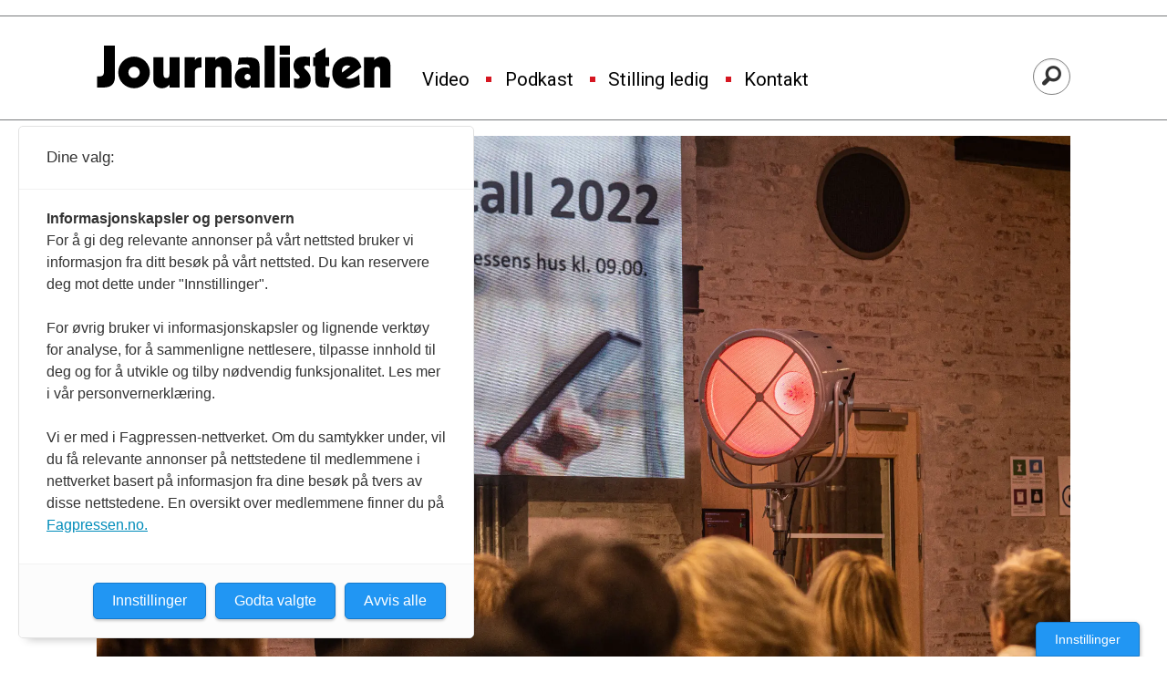

--- FILE ---
content_type: text/html; charset=UTF-8
request_url: https://www.journalisten.no/for-forste-gang-siden-2016-faller-avisopplaget/562659
body_size: 33399
content:
<!DOCTYPE html>
<html lang="nb-NO" dir="ltr" class="resp_fonts">

    <head>
                
                <script type="module">
                    import { ClientAPI } from '/view-resources/baseview/public/common/ClientAPI/index.js?v=1768293024-L4';
                    window.labClientAPI = new ClientAPI({
                        pageData: {
                            url: 'https://www.journalisten.no/for-forste-gang-siden-2016-faller-avisopplaget/562659',
                            pageType: 'article',
                            pageId: '562659',
                            section: 'nyheter',
                            title: 'For første gang siden 2016 faller avisopplaget',
                            seotitle: 'For første gang siden 2016 faller avisopplaget',
                            sometitle: 'For første gang siden 2016 faller avisopplaget',
                            description: 'Den digitale veksten flater ut for de store avisene. Men lokalavisene vokser fremdeles.',
                            seodescription: 'Den digitale veksten flater ut for de store avisene. Men lokalavisene vokser fremdeles.',
                            somedescription: 'Den digitale veksten flater ut for de store avisene. Men lokalavisene vokser fremdeles.',
                            device: 'desktop',
                            cmsVersion: '4.2.15',
                            contentLanguage: 'nb-NO',
                            published: '2023-03-09T08:00:00.000Z',
                            tags: ["opplagstall 2022", "mediebedriftenes landsforening", "mbl", "nyheter", "opplagstall"],
                            bylines: ["Roger Aarli-Grøndalen"],
                            site: {
                                domain: 'https://www.journalisten.no',
                                id: '2',
                                alias: 'journalisten'
                            }
                            // Todo: Add paywall info ...
                        },
                        debug: false
                    });
                </script>

                <title>For første gang siden 2016 faller avisopplaget</title>
                <meta name="title" content="For første gang siden 2016 faller avisopplaget">
                <meta name="description" content="Den digitale veksten flater ut for de store avisene. Men lokalavisene vokser fremdeles.">
                <meta http-equiv="Content-Type" content="text/html; charset=utf-8">
                <link rel="canonical" href="https://www.journalisten.no/for-forste-gang-siden-2016-faller-avisopplaget/562659">
                <meta name="viewport" content="width=device-width, initial-scale=1">
                
                <meta property="og:type" content="article">
                <meta property="og:title" content="For første gang siden 2016 faller avisopplaget">
                <meta property="og:description" content="Den digitale veksten flater ut for de store avisene. Men lokalavisene vokser fremdeles.">
                <meta property="article:published_time" content="2023-03-09T08:00:00.000Z">
                <meta property="article:modified_time" content="2023-03-09T09:57:46.000Z">
                <meta property="article:author" content="Roger Aarli-Grøndalen">
                <meta property="article:tag" content="opplagstall 2022">
                <meta property="article:tag" content="mediebedriftenes landsforening">
                <meta property="article:tag" content="mbl">
                <meta property="article:tag" content="nyheter">
                <meta property="article:tag" content="opplagstall">
                <meta property="og:image" content="https://image.journalisten.no/562780.jpg?imageId=562780&x=0&y=17.78&cropw=100&croph=71.11&panox=0&panoy=17.78&panow=100&panoh=71.11&width=1200&height=683">
                <meta property="og:image:width" content="1200">
                <meta property="og:image:height" content="684">
                <meta name="twitter:card" content="summary_large_image">
                
                <meta name="twitter:title" content="For første gang siden 2016 faller avisopplaget">
                <meta name="twitter:description" content="Den digitale veksten flater ut for de store avisene. Men lokalavisene vokser fremdeles.">
                <meta name="twitter:image" content="https://image.journalisten.no/562780.jpg?imageId=562780&x=0&y=17.78&cropw=100&croph=71.11&panox=0&panoy=17.78&panow=100&panoh=71.11&width=1200&height=683">
                <link rel="alternate" type="application/json+oembed" href="https://www.journalisten.no/for-forste-gang-siden-2016-faller-avisopplaget/562659?lab_viewport=oembed">

                
                <script >async function applyNoticeMargin() {
  if (document.body.classList.contains('notice')) {
    const noticesElement = document.querySelector('.notices');
    let totalAdHeight = 0;

    if (noticesElement) {
      const firstAd = noticesElement.querySelector('.adnuntius-ad, .google-ad');
      if (firstAd) {
        totalAdHeight = firstAd.offsetHeight;
      }
    }

    const livefeedElements = document.getElementsByClassName('livefeed');
    let frontContentElement = null;

    if (livefeedElements.length > 0) {
      let nextSibling = livefeedElements[0].nextElementSibling;
      while (nextSibling) {
        if (nextSibling.classList.contains('frontContent')) {
          frontContentElement = nextSibling;
          break;
        }
        nextSibling = nextSibling.nextElementSibling;
      }
    }

    async function setElementStyles(element, styles) {
      Object.entries(styles).forEach(([key, value]) => {
        element.style.setProperty(key, value);
      });
    }

    // Only apply on desktop (width >= 1024px)
    if (frontContentElement && totalAdHeight > 0 && window.innerWidth >= 980) {
      await setElementStyles(frontContentElement, { 'margin-top': (totalAdHeight > 300 ? totalAdHeight : 315) + 'px' });
    }
  }
}
document.addEventListener('DOMContentLoaded', applyNoticeMargin);
document.addEventListener('visibilitychange', applyNoticeMargin);
setTimeout(applyNoticeMargin, 500);
setTimeout(applyNoticeMargin, 1000);
setTimeout(applyNoticeMargin, 2000);</script>
                
                
                <meta property="og:url" content="https://www.journalisten.no/for-forste-gang-siden-2016-faller-avisopplaget/562659">
                <link rel="shortcut icon" type="image/png" sizes="256x256" href="https://journalisten.no/journalisten_fav_256.png">
                <link rel="icon" type="image/png" sizes="256x256" href="https://journalisten.no/journalisten_fav_256.png">
                    
                <link href="https://fonts.googleapis.com/css?family=Merriweather:300,400,700,900" rel="stylesheet"  media="print" onload="this.media='all'" >
                <link rel="stylesheet" href="/view-resources/view/css/grid.css?v=1768293024-L4">
                <link rel="stylesheet" href="/view-resources/view/css/main.css?v=1768293024-L4">
                <link rel="stylesheet" href="/view-resources/view/css/colors.css?v=1768293024-L4">
                <link rel="stylesheet" href="/view-resources/view/css/print.css?v=1768293024-L4" media="print">
                <link rel="stylesheet" href="/view-resources/view/css/foundation-icons/foundation-icons.css?v=1768293024-L4">
                <link rel="stylesheet" href="/view-resources/view/css/site/journalisten.css?v=1768293024-L4">
                <style data-key="custom_properties">
                    :root{--primary-light: rgb(109, 182, 223);--primary: rgb(54, 134, 173);--primary-dark: rgb(0, 89, 126);--secondary-light: rgb(241, 131, 137);--secondary: rgb(214, 22, 33);--secondary-dark: rgb(167, 4, 4);--tertiary-light: rgb(79, 171, 156);--tertiary: rgb(19, 123, 110);--tertiary-dark: rgb(0, 78, 67);--gray-light: rgb(175, 175, 175);--gray: rgb(109, 109, 109);--gray-dark: rgb(68, 68, 68);--black: rgb(0, 0, 0);--quaternary: rgba(0,0,0,1);--quinary: rgba(244,207,5,1);--quinary-light: rgba(248,226,105,1);--quinary-dark: rgba(171,145,4,1);--senary: rgba(0,0,0,1);--septenary: rgba(0,0,0,1);--bg-primary-light: rgb(109, 182, 223);--bg-primary: rgb(54, 134, 173);--bg-primary-dark: rgba(0,89,126,1);--bg-secondary-light: rgba(243,131,170,0.57);--bg-secondary: rgb(214, 22, 33);--bg-secondary-dark: rgb(167, 4, 4);--bg-tertiary-light: rgb(79, 171, 156);--bg-tertiary: rgb(19, 123, 110);--bg-tertiary-dark: rgb(0, 78, 67);--bg-gray-light: rgb(175, 175, 175);--bg-gray: rgb(109, 109, 109);--bg-gray-dark: rgb(68, 68, 68);--bg-black: rgb(0, 0, 0);--bg-white: rgba(247,226,7,1);--bg-quaternary: rgba(208, 200, 200, 1);--bg-white-light: rgba(250,238,106,1);--bg-white-dark: rgba(255,215,21,1);--bg-quinary: rgba(137,40,147,1);}
                </style>
                <style data-key="background_colors">
                    .bg-primary-light {background-color: rgb(109, 182, 223);}.bg-primary {background-color: rgb(54, 134, 173);color: #fff;}.bg-primary-dark {background-color: rgba(0,89,126,1);color: #fff;}.bg-secondary-light {background-color: rgba(243,131,170,0.57);}.bg-secondary {background-color: rgb(214, 22, 33);color: #fff;}.bg-secondary-dark {background-color: rgb(167, 4, 4);color: #fff;}.bg-tertiary-light {background-color: rgb(79, 171, 156);}.bg-tertiary {background-color: rgb(19, 123, 110);color: #fff;}.bg-tertiary-dark {background-color: rgb(0, 78, 67);color: #fff;}.bg-gray-light {background-color: rgb(175, 175, 175);}.bg-gray {background-color: rgb(109, 109, 109);color: #fff;}.bg-gray-dark {background-color: rgb(68, 68, 68);color: #fff;}.bg-black {background-color: rgb(0, 0, 0);color: #fff;}.bg-white {background-color: rgba(247,226,7,1);}.bg-quaternary {background-color: rgba(208, 200, 200, 1);}.bg-white-light {background-color: rgba(250,238,106,1);}.bg-white-dark {background-color: rgba(255,215,21,1);}.bg-quinary {background-color: rgba(137,40,147,1);color: #fff;}@media (max-width: 1023px) { .color_mobile_bg-primary-light {background-color: rgb(109, 182, 223);}}@media (max-width: 1023px) { .color_mobile_bg-primary {background-color: rgb(54, 134, 173);color: #fff;}}@media (max-width: 1023px) { .color_mobile_bg-primary-dark {background-color: rgba(0,89,126,1);color: #fff;}}@media (max-width: 1023px) { .color_mobile_bg-secondary-light {background-color: rgba(243,131,170,0.57);}}@media (max-width: 1023px) { .color_mobile_bg-secondary {background-color: rgb(214, 22, 33);color: #fff;}}@media (max-width: 1023px) { .color_mobile_bg-secondary-dark {background-color: rgb(167, 4, 4);color: #fff;}}@media (max-width: 1023px) { .color_mobile_bg-tertiary-light {background-color: rgb(79, 171, 156);}}@media (max-width: 1023px) { .color_mobile_bg-tertiary {background-color: rgb(19, 123, 110);color: #fff;}}@media (max-width: 1023px) { .color_mobile_bg-tertiary-dark {background-color: rgb(0, 78, 67);color: #fff;}}@media (max-width: 1023px) { .color_mobile_bg-gray-light {background-color: rgb(175, 175, 175);}}@media (max-width: 1023px) { .color_mobile_bg-gray {background-color: rgb(109, 109, 109);color: #fff;}}@media (max-width: 1023px) { .color_mobile_bg-gray-dark {background-color: rgb(68, 68, 68);color: #fff;}}@media (max-width: 1023px) { .color_mobile_bg-black {background-color: rgb(0, 0, 0);color: #fff;}}@media (max-width: 1023px) { .color_mobile_bg-white {background-color: rgba(247,226,7,1);}}@media (max-width: 1023px) { .color_mobile_bg-quaternary {background-color: rgba(208, 200, 200, 1);}}@media (max-width: 1023px) { .color_mobile_bg-white-light {background-color: rgba(250,238,106,1);}}@media (max-width: 1023px) { .color_mobile_bg-white-dark {background-color: rgba(255,215,21,1);}}@media (max-width: 1023px) { .color_mobile_bg-quinary {background-color: rgba(137,40,147,1);color: #fff;}}
                </style>
                <style data-key="background_colors_opacity">
                    .bg-primary-light.op-bg_20 {background-color: rgba(109, 182, 223, 0.2);}.bg-primary-light.op-bg_40 {background-color: rgba(109, 182, 223, 0.4);}.bg-primary-light.op-bg_60 {background-color: rgba(109, 182, 223, 0.6);}.bg-primary-light.op-bg_80 {background-color: rgba(109, 182, 223, 0.8);}.bg-primary.op-bg_20 {background-color: rgba(54, 134, 173, 0.2);color: #fff;}.bg-primary.op-bg_40 {background-color: rgba(54, 134, 173, 0.4);color: #fff;}.bg-primary.op-bg_60 {background-color: rgba(54, 134, 173, 0.6);color: #fff;}.bg-primary.op-bg_80 {background-color: rgba(54, 134, 173, 0.8);color: #fff;}.bg-primary-dark.op-bg_20 {background-color: rgba(0, 89, 126, 0.2);color: #fff;}.bg-primary-dark.op-bg_40 {background-color: rgba(0, 89, 126, 0.4);color: #fff;}.bg-primary-dark.op-bg_60 {background-color: rgba(0, 89, 126, 0.6);color: #fff;}.bg-primary-dark.op-bg_80 {background-color: rgba(0, 89, 126, 0.8);color: #fff;}.bg-secondary-light.op-bg_20 {background-color: rgba(243, 131, 170, 0.2);}.bg-secondary-light.op-bg_40 {background-color: rgba(243, 131, 170, 0.4);}.bg-secondary-light.op-bg_60 {background-color: rgba(243, 131, 170, 0.6);}.bg-secondary-light.op-bg_80 {background-color: rgba(243, 131, 170, 0.8);}.bg-secondary.op-bg_20 {background-color: rgba(214, 22, 33, 0.2);color: #fff;}.bg-secondary.op-bg_40 {background-color: rgba(214, 22, 33, 0.4);color: #fff;}.bg-secondary.op-bg_60 {background-color: rgba(214, 22, 33, 0.6);color: #fff;}.bg-secondary.op-bg_80 {background-color: rgba(214, 22, 33, 0.8);color: #fff;}.bg-secondary-dark.op-bg_20 {background-color: rgba(167, 4, 4, 0.2);color: #fff;}.bg-secondary-dark.op-bg_40 {background-color: rgba(167, 4, 4, 0.4);color: #fff;}.bg-secondary-dark.op-bg_60 {background-color: rgba(167, 4, 4, 0.6);color: #fff;}.bg-secondary-dark.op-bg_80 {background-color: rgba(167, 4, 4, 0.8);color: #fff;}.bg-tertiary-light.op-bg_20 {background-color: rgba(79, 171, 156, 0.2);}.bg-tertiary-light.op-bg_40 {background-color: rgba(79, 171, 156, 0.4);}.bg-tertiary-light.op-bg_60 {background-color: rgba(79, 171, 156, 0.6);}.bg-tertiary-light.op-bg_80 {background-color: rgba(79, 171, 156, 0.8);}.bg-tertiary.op-bg_20 {background-color: rgba(19, 123, 110, 0.2);color: #fff;}.bg-tertiary.op-bg_40 {background-color: rgba(19, 123, 110, 0.4);color: #fff;}.bg-tertiary.op-bg_60 {background-color: rgba(19, 123, 110, 0.6);color: #fff;}.bg-tertiary.op-bg_80 {background-color: rgba(19, 123, 110, 0.8);color: #fff;}.bg-tertiary-dark.op-bg_20 {background-color: rgba(0, 78, 67, 0.2);color: #fff;}.bg-tertiary-dark.op-bg_40 {background-color: rgba(0, 78, 67, 0.4);color: #fff;}.bg-tertiary-dark.op-bg_60 {background-color: rgba(0, 78, 67, 0.6);color: #fff;}.bg-tertiary-dark.op-bg_80 {background-color: rgba(0, 78, 67, 0.8);color: #fff;}.bg-gray-light.op-bg_20 {background-color: rgba(175, 175, 175, 0.2);}.bg-gray-light.op-bg_40 {background-color: rgba(175, 175, 175, 0.4);}.bg-gray-light.op-bg_60 {background-color: rgba(175, 175, 175, 0.6);}.bg-gray-light.op-bg_80 {background-color: rgba(175, 175, 175, 0.8);}.bg-gray.op-bg_20 {background-color: rgba(109, 109, 109, 0.2);color: #fff;}.bg-gray.op-bg_40 {background-color: rgba(109, 109, 109, 0.4);color: #fff;}.bg-gray.op-bg_60 {background-color: rgba(109, 109, 109, 0.6);color: #fff;}.bg-gray.op-bg_80 {background-color: rgba(109, 109, 109, 0.8);color: #fff;}.bg-gray-dark.op-bg_20 {background-color: rgba(68, 68, 68, 0.2);color: #fff;}.bg-gray-dark.op-bg_40 {background-color: rgba(68, 68, 68, 0.4);color: #fff;}.bg-gray-dark.op-bg_60 {background-color: rgba(68, 68, 68, 0.6);color: #fff;}.bg-gray-dark.op-bg_80 {background-color: rgba(68, 68, 68, 0.8);color: #fff;}.bg-black.op-bg_20 {background-color: rgba(0, 0, 0, 0.2);color: #fff;}.bg-black.op-bg_40 {background-color: rgba(0, 0, 0, 0.4);color: #fff;}.bg-black.op-bg_60 {background-color: rgba(0, 0, 0, 0.6);color: #fff;}.bg-black.op-bg_80 {background-color: rgba(0, 0, 0, 0.8);color: #fff;}.bg-white.op-bg_20 {background-color: rgba(247, 226, 7, 0.2);}.bg-white.op-bg_40 {background-color: rgba(247, 226, 7, 0.4);}.bg-white.op-bg_60 {background-color: rgba(247, 226, 7, 0.6);}.bg-white.op-bg_80 {background-color: rgba(247, 226, 7, 0.8);}.bg-quaternary.op-bg_20 {background-color: rgba(208, 200, 200, 0.2);}.bg-quaternary.op-bg_40 {background-color: rgba(208, 200, 200, 0.4);}.bg-quaternary.op-bg_60 {background-color: rgba(208, 200, 200, 0.6);}.bg-quaternary.op-bg_80 {background-color: rgba(208, 200, 200, 0.8);}.bg-white-light.op-bg_20 {background-color: rgba(250, 238, 106, 0.2);}.bg-white-light.op-bg_40 {background-color: rgba(250, 238, 106, 0.4);}.bg-white-light.op-bg_60 {background-color: rgba(250, 238, 106, 0.6);}.bg-white-light.op-bg_80 {background-color: rgba(250, 238, 106, 0.8);}.bg-white-dark.op-bg_20 {background-color: rgba(255, 215, 21, 0.2);}.bg-white-dark.op-bg_40 {background-color: rgba(255, 215, 21, 0.4);}.bg-white-dark.op-bg_60 {background-color: rgba(255, 215, 21, 0.6);}.bg-white-dark.op-bg_80 {background-color: rgba(255, 215, 21, 0.8);}.bg-quinary.op-bg_20 {background-color: rgba(137, 40, 147, 0.2);color: #fff;}.bg-quinary.op-bg_40 {background-color: rgba(137, 40, 147, 0.4);color: #fff;}.bg-quinary.op-bg_60 {background-color: rgba(137, 40, 147, 0.6);color: #fff;}.bg-quinary.op-bg_80 {background-color: rgba(137, 40, 147, 0.8);color: #fff;}@media (max-width: 1023px) { .color_mobile_bg-primary-light.op-bg_20 {background-color: rgba(109, 182, 223, 0.2);}}@media (max-width: 1023px) { .color_mobile_bg-primary-light.op-bg_40 {background-color: rgba(109, 182, 223, 0.4);}}@media (max-width: 1023px) { .color_mobile_bg-primary-light.op-bg_60 {background-color: rgba(109, 182, 223, 0.6);}}@media (max-width: 1023px) { .color_mobile_bg-primary-light.op-bg_80 {background-color: rgba(109, 182, 223, 0.8);}}@media (max-width: 1023px) { .color_mobile_bg-primary.op-bg_20 {background-color: rgba(54, 134, 173, 0.2);color: #fff;}}@media (max-width: 1023px) { .color_mobile_bg-primary.op-bg_40 {background-color: rgba(54, 134, 173, 0.4);color: #fff;}}@media (max-width: 1023px) { .color_mobile_bg-primary.op-bg_60 {background-color: rgba(54, 134, 173, 0.6);color: #fff;}}@media (max-width: 1023px) { .color_mobile_bg-primary.op-bg_80 {background-color: rgba(54, 134, 173, 0.8);color: #fff;}}@media (max-width: 1023px) { .color_mobile_bg-primary-dark.op-bg_20 {background-color: rgba(0, 89, 126, 0.2);color: #fff;}}@media (max-width: 1023px) { .color_mobile_bg-primary-dark.op-bg_40 {background-color: rgba(0, 89, 126, 0.4);color: #fff;}}@media (max-width: 1023px) { .color_mobile_bg-primary-dark.op-bg_60 {background-color: rgba(0, 89, 126, 0.6);color: #fff;}}@media (max-width: 1023px) { .color_mobile_bg-primary-dark.op-bg_80 {background-color: rgba(0, 89, 126, 0.8);color: #fff;}}@media (max-width: 1023px) { .color_mobile_bg-secondary-light.op-bg_20 {background-color: rgba(243, 131, 170, 0.2);}}@media (max-width: 1023px) { .color_mobile_bg-secondary-light.op-bg_40 {background-color: rgba(243, 131, 170, 0.4);}}@media (max-width: 1023px) { .color_mobile_bg-secondary-light.op-bg_60 {background-color: rgba(243, 131, 170, 0.6);}}@media (max-width: 1023px) { .color_mobile_bg-secondary-light.op-bg_80 {background-color: rgba(243, 131, 170, 0.8);}}@media (max-width: 1023px) { .color_mobile_bg-secondary.op-bg_20 {background-color: rgba(214, 22, 33, 0.2);color: #fff;}}@media (max-width: 1023px) { .color_mobile_bg-secondary.op-bg_40 {background-color: rgba(214, 22, 33, 0.4);color: #fff;}}@media (max-width: 1023px) { .color_mobile_bg-secondary.op-bg_60 {background-color: rgba(214, 22, 33, 0.6);color: #fff;}}@media (max-width: 1023px) { .color_mobile_bg-secondary.op-bg_80 {background-color: rgba(214, 22, 33, 0.8);color: #fff;}}@media (max-width: 1023px) { .color_mobile_bg-secondary-dark.op-bg_20 {background-color: rgba(167, 4, 4, 0.2);color: #fff;}}@media (max-width: 1023px) { .color_mobile_bg-secondary-dark.op-bg_40 {background-color: rgba(167, 4, 4, 0.4);color: #fff;}}@media (max-width: 1023px) { .color_mobile_bg-secondary-dark.op-bg_60 {background-color: rgba(167, 4, 4, 0.6);color: #fff;}}@media (max-width: 1023px) { .color_mobile_bg-secondary-dark.op-bg_80 {background-color: rgba(167, 4, 4, 0.8);color: #fff;}}@media (max-width: 1023px) { .color_mobile_bg-tertiary-light.op-bg_20 {background-color: rgba(79, 171, 156, 0.2);}}@media (max-width: 1023px) { .color_mobile_bg-tertiary-light.op-bg_40 {background-color: rgba(79, 171, 156, 0.4);}}@media (max-width: 1023px) { .color_mobile_bg-tertiary-light.op-bg_60 {background-color: rgba(79, 171, 156, 0.6);}}@media (max-width: 1023px) { .color_mobile_bg-tertiary-light.op-bg_80 {background-color: rgba(79, 171, 156, 0.8);}}@media (max-width: 1023px) { .color_mobile_bg-tertiary.op-bg_20 {background-color: rgba(19, 123, 110, 0.2);color: #fff;}}@media (max-width: 1023px) { .color_mobile_bg-tertiary.op-bg_40 {background-color: rgba(19, 123, 110, 0.4);color: #fff;}}@media (max-width: 1023px) { .color_mobile_bg-tertiary.op-bg_60 {background-color: rgba(19, 123, 110, 0.6);color: #fff;}}@media (max-width: 1023px) { .color_mobile_bg-tertiary.op-bg_80 {background-color: rgba(19, 123, 110, 0.8);color: #fff;}}@media (max-width: 1023px) { .color_mobile_bg-tertiary-dark.op-bg_20 {background-color: rgba(0, 78, 67, 0.2);color: #fff;}}@media (max-width: 1023px) { .color_mobile_bg-tertiary-dark.op-bg_40 {background-color: rgba(0, 78, 67, 0.4);color: #fff;}}@media (max-width: 1023px) { .color_mobile_bg-tertiary-dark.op-bg_60 {background-color: rgba(0, 78, 67, 0.6);color: #fff;}}@media (max-width: 1023px) { .color_mobile_bg-tertiary-dark.op-bg_80 {background-color: rgba(0, 78, 67, 0.8);color: #fff;}}@media (max-width: 1023px) { .color_mobile_bg-gray-light.op-bg_20 {background-color: rgba(175, 175, 175, 0.2);}}@media (max-width: 1023px) { .color_mobile_bg-gray-light.op-bg_40 {background-color: rgba(175, 175, 175, 0.4);}}@media (max-width: 1023px) { .color_mobile_bg-gray-light.op-bg_60 {background-color: rgba(175, 175, 175, 0.6);}}@media (max-width: 1023px) { .color_mobile_bg-gray-light.op-bg_80 {background-color: rgba(175, 175, 175, 0.8);}}@media (max-width: 1023px) { .color_mobile_bg-gray.op-bg_20 {background-color: rgba(109, 109, 109, 0.2);color: #fff;}}@media (max-width: 1023px) { .color_mobile_bg-gray.op-bg_40 {background-color: rgba(109, 109, 109, 0.4);color: #fff;}}@media (max-width: 1023px) { .color_mobile_bg-gray.op-bg_60 {background-color: rgba(109, 109, 109, 0.6);color: #fff;}}@media (max-width: 1023px) { .color_mobile_bg-gray.op-bg_80 {background-color: rgba(109, 109, 109, 0.8);color: #fff;}}@media (max-width: 1023px) { .color_mobile_bg-gray-dark.op-bg_20 {background-color: rgba(68, 68, 68, 0.2);color: #fff;}}@media (max-width: 1023px) { .color_mobile_bg-gray-dark.op-bg_40 {background-color: rgba(68, 68, 68, 0.4);color: #fff;}}@media (max-width: 1023px) { .color_mobile_bg-gray-dark.op-bg_60 {background-color: rgba(68, 68, 68, 0.6);color: #fff;}}@media (max-width: 1023px) { .color_mobile_bg-gray-dark.op-bg_80 {background-color: rgba(68, 68, 68, 0.8);color: #fff;}}@media (max-width: 1023px) { .color_mobile_bg-black.op-bg_20 {background-color: rgba(0, 0, 0, 0.2);color: #fff;}}@media (max-width: 1023px) { .color_mobile_bg-black.op-bg_40 {background-color: rgba(0, 0, 0, 0.4);color: #fff;}}@media (max-width: 1023px) { .color_mobile_bg-black.op-bg_60 {background-color: rgba(0, 0, 0, 0.6);color: #fff;}}@media (max-width: 1023px) { .color_mobile_bg-black.op-bg_80 {background-color: rgba(0, 0, 0, 0.8);color: #fff;}}@media (max-width: 1023px) { .color_mobile_bg-white.op-bg_20 {background-color: rgba(247, 226, 7, 0.2);}}@media (max-width: 1023px) { .color_mobile_bg-white.op-bg_40 {background-color: rgba(247, 226, 7, 0.4);}}@media (max-width: 1023px) { .color_mobile_bg-white.op-bg_60 {background-color: rgba(247, 226, 7, 0.6);}}@media (max-width: 1023px) { .color_mobile_bg-white.op-bg_80 {background-color: rgba(247, 226, 7, 0.8);}}@media (max-width: 1023px) { .color_mobile_bg-quaternary.op-bg_20 {background-color: rgba(208, 200, 200, 0.2);}}@media (max-width: 1023px) { .color_mobile_bg-quaternary.op-bg_40 {background-color: rgba(208, 200, 200, 0.4);}}@media (max-width: 1023px) { .color_mobile_bg-quaternary.op-bg_60 {background-color: rgba(208, 200, 200, 0.6);}}@media (max-width: 1023px) { .color_mobile_bg-quaternary.op-bg_80 {background-color: rgba(208, 200, 200, 0.8);}}@media (max-width: 1023px) { .color_mobile_bg-white-light.op-bg_20 {background-color: rgba(250, 238, 106, 0.2);}}@media (max-width: 1023px) { .color_mobile_bg-white-light.op-bg_40 {background-color: rgba(250, 238, 106, 0.4);}}@media (max-width: 1023px) { .color_mobile_bg-white-light.op-bg_60 {background-color: rgba(250, 238, 106, 0.6);}}@media (max-width: 1023px) { .color_mobile_bg-white-light.op-bg_80 {background-color: rgba(250, 238, 106, 0.8);}}@media (max-width: 1023px) { .color_mobile_bg-white-dark.op-bg_20 {background-color: rgba(255, 215, 21, 0.2);}}@media (max-width: 1023px) { .color_mobile_bg-white-dark.op-bg_40 {background-color: rgba(255, 215, 21, 0.4);}}@media (max-width: 1023px) { .color_mobile_bg-white-dark.op-bg_60 {background-color: rgba(255, 215, 21, 0.6);}}@media (max-width: 1023px) { .color_mobile_bg-white-dark.op-bg_80 {background-color: rgba(255, 215, 21, 0.8);}}@media (max-width: 1023px) { .color_mobile_bg-quinary.op-bg_20 {background-color: rgba(137, 40, 147, 0.2);color: #fff;}}@media (max-width: 1023px) { .color_mobile_bg-quinary.op-bg_40 {background-color: rgba(137, 40, 147, 0.4);color: #fff;}}@media (max-width: 1023px) { .color_mobile_bg-quinary.op-bg_60 {background-color: rgba(137, 40, 147, 0.6);color: #fff;}}@media (max-width: 1023px) { .color_mobile_bg-quinary.op-bg_80 {background-color: rgba(137, 40, 147, 0.8);color: #fff;}}
                </style>
                <style data-key="border_colors">
                    .border-bg-primary-light{--border-color: var(--bg-primary-light);}.color_mobile_border-bg-primary-light{--mobile-border-color: var(--bg-primary-light);}.border-bg-primary{--border-color: var(--bg-primary);}.color_mobile_border-bg-primary{--mobile-border-color: var(--bg-primary);}.border-bg-primary-dark{--border-color: var(--bg-primary-dark);}.color_mobile_border-bg-primary-dark{--mobile-border-color: var(--bg-primary-dark);}.border-bg-secondary-light{--border-color: var(--bg-secondary-light);}.color_mobile_border-bg-secondary-light{--mobile-border-color: var(--bg-secondary-light);}.border-bg-secondary{--border-color: var(--bg-secondary);}.color_mobile_border-bg-secondary{--mobile-border-color: var(--bg-secondary);}.border-bg-secondary-dark{--border-color: var(--bg-secondary-dark);}.color_mobile_border-bg-secondary-dark{--mobile-border-color: var(--bg-secondary-dark);}.border-bg-tertiary-light{--border-color: var(--bg-tertiary-light);}.color_mobile_border-bg-tertiary-light{--mobile-border-color: var(--bg-tertiary-light);}.border-bg-tertiary{--border-color: var(--bg-tertiary);}.color_mobile_border-bg-tertiary{--mobile-border-color: var(--bg-tertiary);}.border-bg-tertiary-dark{--border-color: var(--bg-tertiary-dark);}.color_mobile_border-bg-tertiary-dark{--mobile-border-color: var(--bg-tertiary-dark);}.border-bg-gray-light{--border-color: var(--bg-gray-light);}.color_mobile_border-bg-gray-light{--mobile-border-color: var(--bg-gray-light);}.border-bg-gray{--border-color: var(--bg-gray);}.color_mobile_border-bg-gray{--mobile-border-color: var(--bg-gray);}.border-bg-gray-dark{--border-color: var(--bg-gray-dark);}.color_mobile_border-bg-gray-dark{--mobile-border-color: var(--bg-gray-dark);}.border-bg-black{--border-color: var(--bg-black);}.color_mobile_border-bg-black{--mobile-border-color: var(--bg-black);}.border-bg-white{--border-color: var(--bg-white);}.color_mobile_border-bg-white{--mobile-border-color: var(--bg-white);}.border-bg-quaternary{--border-color: var(--bg-quaternary);}.color_mobile_border-bg-quaternary{--mobile-border-color: var(--bg-quaternary);}.border-bg-white-light{--border-color: var(--bg-white-light);}.color_mobile_border-bg-white-light{--mobile-border-color: var(--bg-white-light);}.border-bg-white-dark{--border-color: var(--bg-white-dark);}.color_mobile_border-bg-white-dark{--mobile-border-color: var(--bg-white-dark);}.border-bg-quinary{--border-color: var(--bg-quinary);}.color_mobile_border-bg-quinary{--mobile-border-color: var(--bg-quinary);}
                </style>
                <style data-key="font_colors">
                    .primary-light {color: rgb(109, 182, 223) !important;}.primary {color: rgb(54, 134, 173) !important;}.primary-dark {color: rgb(0, 89, 126) !important;}.secondary-light {color: rgb(241, 131, 137) !important;}.secondary {color: rgb(214, 22, 33) !important;}.secondary-dark {color: rgb(167, 4, 4) !important;}.tertiary-light {color: rgb(79, 171, 156) !important;}.tertiary {color: rgb(19, 123, 110) !important;}.tertiary-dark {color: rgb(0, 78, 67) !important;}.gray-light {color: rgb(175, 175, 175) !important;}.gray {color: rgb(109, 109, 109) !important;}.gray-dark {color: rgb(68, 68, 68) !important;}.black {color: rgb(0, 0, 0) !important;}.quaternary {color: rgba(0,0,0,1) !important;}.quinary {color: rgba(244,207,5,1) !important;}.quinary-light {color: rgba(248,226,105,1) !important;}.quinary-dark {color: rgba(171,145,4,1) !important;}.senary {color: rgba(0,0,0,1) !important;}.septenary {color: rgba(0,0,0,1) !important;}@media (max-width: 1023px) { .color_mobile_primary-light {color: rgb(109, 182, 223) !important;}}@media (max-width: 1023px) { .color_mobile_primary {color: rgb(54, 134, 173) !important;}}@media (max-width: 1023px) { .color_mobile_primary-dark {color: rgb(0, 89, 126) !important;}}@media (max-width: 1023px) { .color_mobile_secondary-light {color: rgb(241, 131, 137) !important;}}@media (max-width: 1023px) { .color_mobile_secondary {color: rgb(214, 22, 33) !important;}}@media (max-width: 1023px) { .color_mobile_secondary-dark {color: rgb(167, 4, 4) !important;}}@media (max-width: 1023px) { .color_mobile_tertiary-light {color: rgb(79, 171, 156) !important;}}@media (max-width: 1023px) { .color_mobile_tertiary {color: rgb(19, 123, 110) !important;}}@media (max-width: 1023px) { .color_mobile_tertiary-dark {color: rgb(0, 78, 67) !important;}}@media (max-width: 1023px) { .color_mobile_gray-light {color: rgb(175, 175, 175) !important;}}@media (max-width: 1023px) { .color_mobile_gray {color: rgb(109, 109, 109) !important;}}@media (max-width: 1023px) { .color_mobile_gray-dark {color: rgb(68, 68, 68) !important;}}@media (max-width: 1023px) { .color_mobile_black {color: rgb(0, 0, 0) !important;}}@media (max-width: 1023px) { .color_mobile_quaternary {color: rgba(0,0,0,1) !important;}}@media (max-width: 1023px) { .color_mobile_quinary {color: rgba(244,207,5,1) !important;}}@media (max-width: 1023px) { .color_mobile_quinary-light {color: rgba(248,226,105,1) !important;}}@media (max-width: 1023px) { .color_mobile_quinary-dark {color: rgba(171,145,4,1) !important;}}@media (max-width: 1023px) { .color_mobile_senary {color: rgba(0,0,0,1) !important;}}@media (max-width: 1023px) { .color_mobile_septenary {color: rgba(0,0,0,1) !important;}}
                </style>
                <style data-key="image_gradient">
                    .image-gradient-bg-primary-light{--background-color: var(--bg-primary-light);}.color_mobile_image-gradient-bg-primary-light{--mobile-background-color: var(--bg-primary-light);}.image-gradient-bg-primary{--background-color: var(--bg-primary);}.color_mobile_image-gradient-bg-primary{--mobile-background-color: var(--bg-primary);}.image-gradient-bg-primary-dark{--background-color: var(--bg-primary-dark);}.color_mobile_image-gradient-bg-primary-dark{--mobile-background-color: var(--bg-primary-dark);}.image-gradient-bg-secondary-light{--background-color: var(--bg-secondary-light);}.color_mobile_image-gradient-bg-secondary-light{--mobile-background-color: var(--bg-secondary-light);}.image-gradient-bg-secondary{--background-color: var(--bg-secondary);}.color_mobile_image-gradient-bg-secondary{--mobile-background-color: var(--bg-secondary);}.image-gradient-bg-secondary-dark{--background-color: var(--bg-secondary-dark);}.color_mobile_image-gradient-bg-secondary-dark{--mobile-background-color: var(--bg-secondary-dark);}.image-gradient-bg-tertiary-light{--background-color: var(--bg-tertiary-light);}.color_mobile_image-gradient-bg-tertiary-light{--mobile-background-color: var(--bg-tertiary-light);}.image-gradient-bg-tertiary{--background-color: var(--bg-tertiary);}.color_mobile_image-gradient-bg-tertiary{--mobile-background-color: var(--bg-tertiary);}.image-gradient-bg-tertiary-dark{--background-color: var(--bg-tertiary-dark);}.color_mobile_image-gradient-bg-tertiary-dark{--mobile-background-color: var(--bg-tertiary-dark);}.image-gradient-bg-gray-light{--background-color: var(--bg-gray-light);}.color_mobile_image-gradient-bg-gray-light{--mobile-background-color: var(--bg-gray-light);}.image-gradient-bg-gray{--background-color: var(--bg-gray);}.color_mobile_image-gradient-bg-gray{--mobile-background-color: var(--bg-gray);}.image-gradient-bg-gray-dark{--background-color: var(--bg-gray-dark);}.color_mobile_image-gradient-bg-gray-dark{--mobile-background-color: var(--bg-gray-dark);}.image-gradient-bg-black{--background-color: var(--bg-black);}.color_mobile_image-gradient-bg-black{--mobile-background-color: var(--bg-black);}.image-gradient-bg-white{--background-color: var(--bg-white);}.color_mobile_image-gradient-bg-white{--mobile-background-color: var(--bg-white);}.image-gradient-bg-quaternary{--background-color: var(--bg-quaternary);}.color_mobile_image-gradient-bg-quaternary{--mobile-background-color: var(--bg-quaternary);}.image-gradient-bg-white-light{--background-color: var(--bg-white-light);}.color_mobile_image-gradient-bg-white-light{--mobile-background-color: var(--bg-white-light);}.image-gradient-bg-white-dark{--background-color: var(--bg-white-dark);}.color_mobile_image-gradient-bg-white-dark{--mobile-background-color: var(--bg-white-dark);}.image-gradient-bg-quinary{--background-color: var(--bg-quinary);}.color_mobile_image-gradient-bg-quinary{--mobile-background-color: var(--bg-quinary);}
                </style>
                <style data-key="custom_css_variables">
                :root {
                    --lab_page_width: 1088px;
                    --lab_columns_gutter: 11px;
                    --space-top: ;
                    --space-top-adnuntiusAd: 120;
                }

                @media(max-width: 767px) {
                    :root {
                        --lab_columns_gutter: 10px;
                    }
                }

                @media(min-width: 767px) {
                    :root {
                    }
                }
                </style>
<script src="/view-resources/public/common/JWTCookie.js?v=1768293024-L4"></script>
<script src="/view-resources/public/common/Paywall.js?v=1768293024-L4"></script>
                <script>
                window.Dac = window.Dac || {};
                (function () {
                    if (navigator) {
                        window.Dac.clientData = {
                            language: navigator.language,
                            userAgent: navigator.userAgent,
                            innerWidth: window.innerWidth,
                            innerHeight: window.innerHeight,
                            deviceByMediaQuery: getDeviceByMediaQuery(),
                            labDevice: 'desktop', // Device from labrador
                            device: 'desktop', // Device from varnish
                            paywall: {
                                isAuthenticated: isPaywallAuthenticated(),
                                toggleAuthenticatedContent: toggleAuthenticatedContent,
                                requiredProducts: [],
                            },
                            page: {
                                id: '562659',
                                extId: ''
                            },
                            siteAlias: 'journalisten',
                            debug: window.location.href.includes('debug=1')
                        };
                        function getDeviceByMediaQuery() {
                            if (window.matchMedia('(max-width: 767px)').matches) return 'mobile';
                            if (window.matchMedia('(max-width: 1023px)').matches) return 'tablet';
                            return 'desktop';
                        }

                        function isPaywallAuthenticated() {
                            if (window.Dac && window.Dac.JWTCookie) {
                                var JWTCookie = new Dac.JWTCookie({ debug: false });
                                return JWTCookie.isAuthenticated();
                            }
                            return false;
                        }

                        function toggleAuthenticatedContent(settings) {
                            if (!window.Dac || !window.Dac.Paywall) {
                                return;
                            }
                            var Paywall = new Dac.Paywall();
                            var updateDOM = Paywall.updateDOM;

                            if(settings && settings.displayUserName) {
                                var userName = Paywall.getUserName().then((userName) => {
                                    updateDOM(userName !== false, userName, settings.optionalGreetingText);
                                });
                            } else {
                                updateDOM(window.Dac.clientData.paywall.isAuthenticated);
                            }
                        }
                    }
                }());
                </script>

                    <script type="module" src="/view-resources/baseview/public/common/baseview/moduleHandlers.js?v=1768293024-L4" data-cookieconsent="ignore"></script>
<!-- Global site tag (gtag.js) - Google Analytics -->
<script async src="https://www.googletagmanager.com/gtag/js?id=UA-2173001-1"></script>
<script>
    window.dataLayer = window.dataLayer || [];
    function gtag(){dataLayer.push(arguments);}
    gtag('js', new Date());
    gtag('config', 'UA-2173001-1');
</script><script src="https://t.atmng.io/fag_pressen/WqTKHxTPG.prod.js" async></script>
<!-- Begin comScore Tag -->
<script>
  var _comscore = _comscore || [];
  _comscore.push({ c1: "2", c2: "33059210" , "cs_ucfr": "1"});
  (function() {
    var s = document.createElement("script"), el = document.getElementsByTagName("script")[0]; s.async = true;
    s.src = (document.location.protocol == "https:" ? "https://sb" : "http://b") + ".scorecardresearch.com/beacon.js";
    el.parentNode.insertBefore(s, el);
  })();
</script>
<noscript>
  <img src="https://sb.scorecardresearch.com/p?c1=2&c2=33059210&cv=2.0&cj=1" />
</noscript>
<!-- End comScore Tag -->

                            <script src="https://tags.adnuntius.com/pb/prebid.js"></script>
                            <script src="https://cdn.adnuntius.com/adn.js" data-cookieconsent="ignore"></script>
                                <script>
                                    window.adn = window.adn || {};
                                    adn.calls = adn.calls || [];
                                    adn.calls.push(function() {
                                        var adUnits = [];
                                        var handleAsTablet = (Dac.clientData.device === 'tablet' || Dac.clientData.innerWidth < 1316);

                                        if (!(handleAsTablet && 'true' === 'true')) {
                                            adUnits.push({ auId: '0000000000051d9b', auW: 180, auH: 500, collapsible: true });
                                        }
                                        if (!(handleAsTablet && 'true' === 'true')) {
                                            adUnits.push({ auId: '0000000000051d9c', auW: 180, auH: 500, collapsible: true });
                                        }
                                        if (!(handleAsTablet && '' === 'true')) {
                                            adUnits.push({ auId: '0000000000051d91', auW: 980, auH: 150, collapsible: true });
                                        }
                                        if (!(handleAsTablet && '' === 'true')) {
                                            adUnits.push({ auId: '0000000000051d96', auW: 980, auH: 150, collapsible: true });
                                        }
                                        if (!(handleAsTablet && '' === 'true')) {
                                            adUnits.push({ auId: '0000000000051d99', auW: 580, auH: 400, collapsible: true });
                                        }
                                        if (!(handleAsTablet && '' === 'true')) {
                                            adUnits.push({ auId: '0000000000051d93', auW: 980, auH: 150, collapsible: true });
                                        }
                                        if (!(handleAsTablet && '' === 'true')) {
                                            adUnits.push({ auId: '0000000000051d95', auW: 980, auH: 150, collapsible: true });
                                        }

                                        var prebidConfig = [];
                                        prebidConfig.push({"code":"Journalisten.no - Desktop - Skyscraper Right|0000000000051d9b","mediaTypes":{"banner":{"sizes":[[300,600],[170,500],[160,600]]}},"bids":[{"bidder":"adnuntius","params":{"auId":"23522a"}}]});
                                        prebidConfig.push({"code":"Journalisten.no - Desktop - Skyscraper Left|0000000000051d9c","mediaTypes":{"banner":{"sizes":[[300,600],[180,500],[160,600]]}},"bids":[{"bidder":"adnuntius","params":{"auId":"9982a"}}]});
                                        prebidConfig.push({"code":"Journalisten.no - Desktop - Board 1 Topbanner|0000000000051d91","mediaTypes":{"banner":{"sizes":[[980,300],[1000,300],[980,150],[970,250],[728,90]]}},"bids":[{"bidder":"adnuntius","params":{"auId":"235228"}}]});
                                        prebidConfig.push({"code":"Journalisten.no - Desktop - Board 4 Netboard|0000000000051d96","mediaTypes":{"banner":{"sizes":[[980,300],[1000,300],[980,150],[728,90],[970,250]]}},"bids":[{"bidder":"adnuntius","params":{"auId":"235228"}}]});
                                        prebidConfig.push({"code":"Journalisten.no - Desktop - Portrait|0000000000051d99","mediaTypes":{"banner":{"sizes":[[580,500],[580,400]]}},"bids":[{"bidder":"adnuntius","params":{"auId":"235229"}}]});
                                        prebidConfig.push({"code":"Journalisten.no - Desktop - Board 2 Netboard|0000000000051d93","mediaTypes":{"banner":{"sizes":[[980,300],[1000,300],[980,150],[728,90],[970,250]]}},"bids":[{"bidder":"adnuntius","params":{"auId":"235228"}}]});
                                        prebidConfig.push({"code":"Journalisten.no - Desktop - Board 3 Netboard|0000000000051d95","mediaTypes":{"banner":{"sizes":[[980,300],[1000,300],[980,150],[728,90],[970,250]]}},"bids":[{"bidder":"adnuntius","params":{"auId":"235228"}}]});

                                        const adnRequest = {
                                            requestTiming: 'onReady',
                                            requestParams: {proximity: 100, load: 'lazy'},
                                            adUnits: adUnits
                                        };


                                        adn.chbRequest(
                                            prebidConfig,
                                            adnRequest,
                                            { debug: false }
                                        );
                                    });
                                </script>
                <link href="https://fonts.googleapis.com/css?family=Roboto:regular,700,700italic,900,900italic,100,100italic,italic" rel="stylesheet"  media="print" onload="this.media='all'" >
                <link href="https://fonts.googleapis.com/css?family=Libre+Baskerville:regular,italic,700" rel="stylesheet"  media="print" onload="this.media='all'" >
                <link href="https://fonts.googleapis.com/css?family=Lato:regular,italic,100italic,100,700,700italic,900,900italic" rel="stylesheet"  media="print" onload="this.media='all'" >
                <link href="https://fonts.googleapis.com/css?family=Montserrat:regular,100,100italic,italic,600,600italic,800,800italic" rel="stylesheet"  media="print" onload="this.media='all'" >
                <link href="https://fonts.googleapis.com/css?family=Open+Sans:regular,300,300italic,italic,600,600italic,800,800italic" rel="stylesheet"  media="print" onload="this.media='all'" >
                <link href="https://fonts.googleapis.com/css?family=Merriweather:regular,italic,900italic,800italic,700italic,700,300italic,300" rel="stylesheet"  media="print" onload="this.media='all'" >
                <style id="dachser-vieweditor-styles">
                    .mainMenu ul li, .pageHeader .hamburger .hamburger-container .mainMenu ul li { font-family: "Roboto"; font-weight: normal; font-style: normal; text-transform: default; }
                    .bodytext { font-family: "Roboto"; font-weight: normal; font-style: normal; font-size: 1.25rem; line-height: 1.5; text-transform: default; }@media (max-width: 767px) { .resp_fonts .bodytext {font-size: calc(0.262vw * 18); line-height: 1.5; } }
                    .articleHeader .headline { font-family: "Roboto"; font-weight: 900; font-style: normal; text-transform: default; }
                    .articleHeader .subtitle { font-family: "Roboto"; font-weight: 700; font-style: normal; text-transform: default; }
                    .articleHeader .kicker { font-family: "Roboto"; font-weight: 700; font-style: normal; text-transform: default; }
                    body { font-family: "Roboto"; font-weight: normal; font-style: normal; text-transform: default; }
                    article.column .content .headline { font-family: "Roboto"; font-weight: 900; font-style: normal; text-transform: default; }
                    article.column .content .subtitle { font-family: "Roboto"; font-weight: 700; font-style: normal; text-transform: default; }
                    article.column .content .kicker { font-family: "Roboto"; font-weight: 700; font-style: normal; text-transform: default; }
                    article .bodytext figure .caption { font-family: "Merriweather"; font-weight: normal; font-style: normal; font-size: 0.875rem; line-height: 1.5; text-transform: default; }@media (max-width: 767px) { .resp_fonts article .bodytext figure .caption {font-size: calc(0.262vw * 14); line-height: 1.5; } }
                    article .articleHeader .caption { font-family: "Merriweather"; font-weight: normal; font-style: normal; font-size: 0.875rem; line-height: 1.5; text-transform: default; }@media (max-width: 767px) { .resp_fonts article .articleHeader .caption {font-size: calc(0.262vw * 13); line-height: 1.5; } }
                    .byline .name { font-family: "Roboto"; font-weight: 700; font-style: normal; text-transform: default; }
                    .toplist h3.headline { font-family: "Roboto"; font-weight: 900; font-style: normal; text-transform: default; }
                    body.notice .notice-header h1 { font-family: "Roboto"; font-weight: 700; font-style: normal; text-transform: default; }
                    .font-Roboto { font-family: "Roboto" !important; }
                    .font-Roboto.font-weight-normal { font-weight: normal !important; }
                    .font-Roboto.font-weight-bold { font-weight: 700 !important; }
                    .font-Roboto.font-weight-black { font-weight: 900 !important; }
                    .font-Roboto.font-weight-light { font-weight: 100 !important; }
                    .font-LibreBaskerville { font-family: "Libre Baskerville" !important; }
                    .font-LibreBaskerville.font-weight-normal { font-weight: normal !important; }
                    .font-LibreBaskerville.font-weight-bold { font-weight: 700 !important; }
                    .font-Lato { font-family: "Lato" !important; }
                    .font-Lato.font-weight-normal { font-weight: normal !important; }
                    .font-Lato.font-weight-light { font-weight: 100 !important; }
                    .font-Lato.font-weight-bold { font-weight: 700 !important; }
                    .font-Lato.font-weight-black { font-weight: 900 !important; }
                    .font-Montserrat { font-family: "Montserrat" !important; }
                    .font-Montserrat.font-weight-normal { font-weight: normal !important; }
                    .font-Montserrat.font-weight-light { font-weight: 100 !important; }
                    .font-Montserrat.font-weight-bold { font-weight: 600 !important; }
                    .font-Montserrat.font-weight-black { font-weight: 800 !important; }
                    .font-OpenSans { font-family: "Open Sans" !important; }
                    .font-OpenSans.font-weight-normal { font-weight: normal !important; }
                    .font-OpenSans.font-weight-light { font-weight: 300 !important; }
                    .font-OpenSans.font-weight-bold { font-weight: 600 !important; }
                    .font-OpenSans.font-weight-black { font-weight: 800 !important; }
                    .font-Merriweather { font-family: "Merriweather" !important; }
                    .font-Merriweather.font-weight-normal { font-weight: normal !important; }
                    .font-Merriweather.font-weight-bold { font-weight: 700 !important; }
                    .font-Merriweather.font-weight-light { font-weight: 300 !important; }
                </style>
                <style id="css_variables"></style>
                <script>
                    window.dachserData = {
                        _data: {},
                        _instances: {},
                        get: function(key) {
                            return dachserData._data[key] || null;
                        },
                        set: function(key, value) {
                            dachserData._data[key] = value;
                        },
                        push: function(key, value) {
                            if (!dachserData._data[key]) {
                                dachserData._data[key] = [];
                            }
                            dachserData._data[key].push(value);
                        },
                        setInstance: function(key, identifier, instance) {
                            if (!dachserData._instances[key]) {
                                dachserData._instances[key] = {};
                            }
                            dachserData._instances[key][identifier] = instance;
                        },
                        getInstance: function(key, identifier) {
                            return dachserData._instances[key] ? dachserData._instances[key][identifier] || null : null;
                        },
                        reflow: () => {}
                    };
                </script>
<script src="//platform.twitter.com/widgets.js?v=1768293024-L4"></script>
<script src="//cdn.thinglink.me/jse/embed.js?v=1768293024-L4"></script>
                

                <script type="application/ld+json">
                [{"@context":"http://schema.org","@type":"WebSite","name":"Journalisten","url":"https://www.journalisten.no"},{"@context":"https://schema.org","@type":"NewsArticle","headline":"For første gang siden 2016 faller avisopplaget","description":"Den digitale veksten flater ut for de store avisene. Men lokalavisene vokser fremdeles.","mainEntityOfPage":{"@id":"https://www.journalisten.no/for-forste-gang-siden-2016-faller-avisopplaget/562659"},"availableLanguage":[{"@type":"Language","alternateName":"nb-NO"}],"image":["https://image-labrador.journalisten.no/?imageId=562780&width=1200","https://image-labrador.journalisten.no/?imageId=529485&width=1200","https://image-labrador.journalisten.no/?imageId=562782&width=1200"],"keywords":"opplagstall 2022, mediebedriftenes landsforening, mbl, nyheter, opplagstall","author":[{"@type":"Person","name":"Roger Aarli-Grøndalen","email":"roger@journalisten.no"}],"publisher":{"@type":"Organization","name":"Journalisten","logo":{"@type":"ImageObject","url":"<svg width=\"323px\" height=\"48px\" version=\"1.1\" viewBox=\"0 0 323 48\" xmlns=\"http://www.w3.org/2000/svg\">\n<title>Journalisten-logo</title>\n<g id=\"Page-1\" fill=\"none\" fill-rule=\"evenodd\">\n<path d=\"m0.472 47h5.056c7.808 0 14.592-1.216 14.592-12.672v-33.408h-12.032v27.52c0 4.48-0.896 6.4-5.632 6.4h-1.984v12.16zm23.232-16.576c0-9.6 7.744-17.344 17.344-17.344s17.344 7.744 17.344 17.344-7.744 17.344-17.344 17.344-17.344-7.744-17.344-17.344zm11.136 0c0 3.456 2.752 6.208 6.208 6.208s6.208-2.752 6.208-6.208-2.752-6.208-6.208-6.208-6.208 2.752-6.208 6.208zm56.192-16.576h-11.136v18.176c0 2.112-0.448 4.608-3.2 4.608-3.008 0-3.392-2.496-3.392-4.608v-18.176h-11.136v24.384c0 7.04 4.992 9.536 9.6 9.536 3.328 0 5.952-1.472 8.128-3.84v3.072h11.136v-33.152zm5.504 33.152h11.136v-16.064c0-3.776 1.088-5.952 7.296-5.952v-11.136c-3.904 0-5.76 0.768-7.168 3.328h-0.128v-3.328h-11.136v33.152zm22.528 0h11.136v-18.176c0-2.112 0.448-4.608 3.2-4.608 3.008 0 3.392 2.496 3.392 4.608v18.176h11.136v-24.384c0-7.04-4.992-9.536-9.6-9.536-3.328 0-5.952 1.472-8.128 3.84v-3.072h-11.136v33.152zm35.648-24.832l1.344-7.872c3.008-0.192 6.08-0.448 9.088-0.448 8.768 0 13.568 1.6 13.568 10.432v22.72h-9.6v-2.432h-0.128c-0.384 0.704-2.688 3.2-7.168 3.2-5.504 0-10.304-4.16-10.304-11.648 0-5.696 4.032-11.264 11.456-11.264 1.984 0 3.84 0.384 4.864 0.896 0-3.328-1.088-4.352-6.016-4.352-3.456 0-5.056 0.448-7.104 0.768zm10.816 9.856c-1.856 0-3.392 1.536-3.392 3.392s1.536 3.392 3.392 3.392 3.392-1.536 3.392-3.392-1.536-3.392-3.392-3.392zm18.688 14.976h11.136v-46.08h-11.136v46.08zm16.64-36.096h11.136v-9.984h-11.136v9.984zm0 36.096h11.136v-33.152h-11.136v33.152zm15.68 0c3.52 0.768 5.12 0.768 6.08 0.768 8.384 0 12.224-3.648 12.224-9.984 0-7.552-7.232-10.432-7.232-12.864 0-1.408 1.216-2.24 2.496-2.24 1.472 0 2.816 0.512 3.776 1.152v-10.496c-1.216-0.128-3.456-0.256-6.464-0.256-6.656 0-11.456 2.88-11.456 10.048 0 7.68 6.848 9.6 6.848 12.352 0 1.536-1.536 2.048-2.944 2.048-1.536 0-2.816-0.576-3.328-0.832v10.304zm23.296-33.152h-2.304v9.6h2.304v15.168c0 8.384 4.992 8.384 14.4 8.384l1.664-11.392c-0.384 0.128-0.704 0.256-1.664 0.256-3.264 0-3.264-1.728-3.264-3.328v-9.088h4.096v-9.6h-4.096v-10.496l-11.136 6.4v4.096zm48.128 18.944l0.768 10.88c-2.048 1.216-6.848 4.096-13.888 4.096-5.44 0-16.448-3.52-16.448-17.28 0-11.904 9.728-17.408 17.344-17.408 10.88 0 13.44 7.616 14.72 11.712l-16.704 11.84c0.576 0.384 2.24 0.896 3.84 0.896 3.776 0 8.256-2.496 10.368-4.736zm-18.688-2.176l9.024-6.784c-0.704-0.896-2.752-1.152-3.648-1.152-3.072 0-5.632 2.176-5.632 6.144 0 0.576 0.128 1.152 0.256 1.792zm24.064 16.384h11.136v-18.176c0-2.112 0.448-4.608 3.2-4.608 3.008 0 3.392 2.496 3.392 4.608v18.176h11.136v-24.384c0-7.04-4.992-9.536-9.6-9.536-3.328 0-5.952 1.472-8.128 3.84v-3.072h-11.136v33.152z\" fill=\"#000\"/>\n</g>\n</svg>"}},"datePublished":"2023-03-09T08:00:00.000Z","dateModified":"2023-03-09T09:57:46.000Z"}]
                </script>                
                
                
                



        <meta property="article:section" content="nyheter">
<script>
var k5aMeta = { "paid": 0, "author": ["Roger Aarli-Grøndalen"], "tag": ["opplagstall 2022", "mediebedriftenes landsforening", "mbl", "nyheter", "opplagstall"], "title": "For første gang siden 2016 faller avisopplaget", "teasertitle": "For første gang siden 2016 faller avisopplaget", "kicker": "Opplagstall 2022", "url": "https://www.journalisten.no/a/562659", "login": (Dac.clientData.paywall.isAuthenticated ? 1 : 0), "subscriber": (Dac.clientData.paywall.isAuthenticated ? 1 : 0), "subscriberId": (Dac.clientData.subscriberId ? `"${ Dac.clientData.subscriberId }"` : "") };
</script>
                <script src="//cl.k5a.io/6156b8c81b4d741e051f44c2.js" async></script>


        <style>
            :root {
                
                
            }
        </style>
        
        
    </head>

    <body class="l4 article site_journalisten section_nyheter"
        
        
        >

<!-- Begin comScore Tag (noscript) -->
<noscript><img src="https://sb.scorecardresearch.com/p?c1=2&c2=33059210&cv=2.0&cj=1" /></noscript>        
        <script>
        document.addEventListener("DOMContentLoaded", (event) => {
            setScrollbarWidth();
            window.addEventListener('resize', setScrollbarWidth);
        });
        function setScrollbarWidth() {
            const root = document.querySelector(':root');
            const width = (window.innerWidth - document.body.offsetWidth < 21) ? window.innerWidth - document.body.offsetWidth : 15;
            root.style.setProperty('--lab-scrollbar-width', `${ width }px`);
        }
        </script>

        
        <a href="#main" class="skip-link">Jump to main content</a>

        <header class="customHeader" id="nav">
    <div class="row column">
        <div class="logo">
            <a href="https://journalisten.no">
                    <svg width="323px" height="48px" version="1.1" viewBox="0 0 323 48" xmlns="http://www.w3.org/2000/svg">
<title>Journalisten-logo</title>
<g id="Page-1" fill="none" fill-rule="evenodd">
<path d="m0.472 47h5.056c7.808 0 14.592-1.216 14.592-12.672v-33.408h-12.032v27.52c0 4.48-0.896 6.4-5.632 6.4h-1.984v12.16zm23.232-16.576c0-9.6 7.744-17.344 17.344-17.344s17.344 7.744 17.344 17.344-7.744 17.344-17.344 17.344-17.344-7.744-17.344-17.344zm11.136 0c0 3.456 2.752 6.208 6.208 6.208s6.208-2.752 6.208-6.208-2.752-6.208-6.208-6.208-6.208 2.752-6.208 6.208zm56.192-16.576h-11.136v18.176c0 2.112-0.448 4.608-3.2 4.608-3.008 0-3.392-2.496-3.392-4.608v-18.176h-11.136v24.384c0 7.04 4.992 9.536 9.6 9.536 3.328 0 5.952-1.472 8.128-3.84v3.072h11.136v-33.152zm5.504 33.152h11.136v-16.064c0-3.776 1.088-5.952 7.296-5.952v-11.136c-3.904 0-5.76 0.768-7.168 3.328h-0.128v-3.328h-11.136v33.152zm22.528 0h11.136v-18.176c0-2.112 0.448-4.608 3.2-4.608 3.008 0 3.392 2.496 3.392 4.608v18.176h11.136v-24.384c0-7.04-4.992-9.536-9.6-9.536-3.328 0-5.952 1.472-8.128 3.84v-3.072h-11.136v33.152zm35.648-24.832l1.344-7.872c3.008-0.192 6.08-0.448 9.088-0.448 8.768 0 13.568 1.6 13.568 10.432v22.72h-9.6v-2.432h-0.128c-0.384 0.704-2.688 3.2-7.168 3.2-5.504 0-10.304-4.16-10.304-11.648 0-5.696 4.032-11.264 11.456-11.264 1.984 0 3.84 0.384 4.864 0.896 0-3.328-1.088-4.352-6.016-4.352-3.456 0-5.056 0.448-7.104 0.768zm10.816 9.856c-1.856 0-3.392 1.536-3.392 3.392s1.536 3.392 3.392 3.392 3.392-1.536 3.392-3.392-1.536-3.392-3.392-3.392zm18.688 14.976h11.136v-46.08h-11.136v46.08zm16.64-36.096h11.136v-9.984h-11.136v9.984zm0 36.096h11.136v-33.152h-11.136v33.152zm15.68 0c3.52 0.768 5.12 0.768 6.08 0.768 8.384 0 12.224-3.648 12.224-9.984 0-7.552-7.232-10.432-7.232-12.864 0-1.408 1.216-2.24 2.496-2.24 1.472 0 2.816 0.512 3.776 1.152v-10.496c-1.216-0.128-3.456-0.256-6.464-0.256-6.656 0-11.456 2.88-11.456 10.048 0 7.68 6.848 9.6 6.848 12.352 0 1.536-1.536 2.048-2.944 2.048-1.536 0-2.816-0.576-3.328-0.832v10.304zm23.296-33.152h-2.304v9.6h2.304v15.168c0 8.384 4.992 8.384 14.4 8.384l1.664-11.392c-0.384 0.128-0.704 0.256-1.664 0.256-3.264 0-3.264-1.728-3.264-3.328v-9.088h4.096v-9.6h-4.096v-10.496l-11.136 6.4v4.096zm48.128 18.944l0.768 10.88c-2.048 1.216-6.848 4.096-13.888 4.096-5.44 0-16.448-3.52-16.448-17.28 0-11.904 9.728-17.408 17.344-17.408 10.88 0 13.44 7.616 14.72 11.712l-16.704 11.84c0.576 0.384 2.24 0.896 3.84 0.896 3.776 0 8.256-2.496 10.368-4.736zm-18.688-2.176l9.024-6.784c-0.704-0.896-2.752-1.152-3.648-1.152-3.072 0-5.632 2.176-5.632 6.144 0 0.576 0.128 1.152 0.256 1.792zm24.064 16.384h11.136v-18.176c0-2.112 0.448-4.608 3.2-4.608 3.008 0 3.392 2.496 3.392 4.608v18.176h11.136v-24.384c0-7.04-4.992-9.536-9.6-9.536-3.328 0-5.952 1.472-8.128 3.84v-3.072h-11.136v33.152z" fill="#000"/>
</g>
</svg>
            </a>
        </div>
        <div class="menu dac-hidden-desktop-down">
                <nav class="navigation mainMenu">
                	<ul>
                		<li class="dac-hidden-desktop-up dac-hidden-desktop-down">
                			<a href="https://www.journalisten.no/mediefolk/" target="_self" >Folk</a>
                		</li>
                		<li class="">
                			<a href="https://www.journalisten.no/video" target="_self" >Video</a>
                		</li>
                		<li class="">
                			<a href="https://www.journalisten.no/podkast" target="_self" >Podkast</a>
                		</li>
                		<li class="">
                			<a href="https://stilling.journalisten.no" target="_self" >Stilling ledig</a>
                		</li>
                		<li class="">
                			<a href="https://www.journalisten.no/om" target="_self" >Kontakt</a>
                		</li>
                	</ul>
                </nav>        </div>
        <div class="search dac-hidden-desktop-down">
            <form id="journalisten_search" action="/cse/" method="GET" class="fi-magnifying-glass">
                <input id="searchField" type="text" value="" placeholder="Søk ..." autocomplete="off" name="q" />
            </form>
        </div>

        <div class="dropdownMenu fi-list dac-hidden-desktop-up" id="menuToggleMobile">
            <div class="search">
                <form id="journalisten_search" action="/cse/" method="GET" class="fi-magnifying-glass">
                    <input id="searchField" type="text" value="" placeholder="Søk ..." autocomplete="off" name="q" />
                </form>
            </div>

                <nav class="navigation mainMenu">
                	<ul>
                		<li class="dac-hidden-desktop-up dac-hidden-desktop-down">
                			<a href="https://www.journalisten.no/mediefolk/" target="_self" >Folk</a>
                		</li>
                		<li class="">
                			<a href="https://www.journalisten.no/video" target="_self" >Video</a>
                		</li>
                		<li class="">
                			<a href="https://www.journalisten.no/podkast" target="_self" >Podkast</a>
                		</li>
                		<li class="">
                			<a href="https://stilling.journalisten.no" target="_self" >Stilling ledig</a>
                		</li>
                		<li class="">
                			<a href="https://www.journalisten.no/om" target="_self" >Kontakt</a>
                		</li>
                	</ul>
                </nav>        </div>
    </div>

    <script>
    (function () {
        // Toggle main menu for mobile
        var toggleElMobile = document.getElementById('menuToggleMobile');
        if (toggleElMobile) {
            toggleElMobile.addEventListener('click', function(e) {
                if (e.target == toggleElMobile) {
                    toggleElMobile.classList.toggle('visible');
                }
            }, false);
        }
        // Search field
        var searchField = document.getElementById('searchField');
        if (searchField) {
            searchField.addEventListener('focus', function(e) {
                this.select();
            }, false);
        }
    }());
    </script>
</header>

        

        
                


        <section id="mainArticleSection" class="main article">
            <div data-element-guid="adff3a0e-4f1a-48dd-cb8d-dc88ee10be5a" class="placeholder placement-top">

<div class="column adnuntius-ad small-12 large-12 display-label" style="" data-element-guid="3518adb4-782f-4378-ce1f-feb1ee2a85c8">
    <div id="adn-0000000000051d91" style="display:none;" class="adnuntius-ad-content">
        <span class="ad-label">Annonse</span>
    </div>
</div>


</div>
            <main class="pageWidth">
                <article class=" "
                    
                >

                    <section class="main article k5a-article" id="main">

                            <div></div>
<script>
(function() {
    let windowUrl = window.location.href;
    windowUrl = windowUrl.substring(windowUrl.indexOf('?') + 1);
    let messageElement = document.querySelector('.shareableMessage');
    if (windowUrl && windowUrl.includes('code') && windowUrl.includes('expires')) {
        messageElement.style.display = 'block';
    } 
})();
</script>


                        <div data-element-guid="156a8b3e-a848-4e3f-a733-08759fcda27e" class="articleHeader column hasCaption">

    




    <div class="media">
            
            <figure data-element-guid="35a7cdd6-173e-483f-a578-ceb43f478faa" class="headerImage">
    <div class="img fullwidthTarget">
        <picture>
            <source srcset="https://image.journalisten.no/562780.webp?imageId=562780&width=2116&height=1418&format=webp" 
                width="1058"
                height="709"
                media="(min-width: 768px)"
                type="image/webp">    
            <source srcset="https://image.journalisten.no/562780.webp?imageId=562780&width=2116&height=1418&format=jpg" 
                width="1058"
                height="709"
                media="(min-width: 768px)"
                type="image/jpeg">    
            <source srcset="https://image.journalisten.no/562780.webp?imageId=562780&width=960&height=644&format=webp" 
                width="480"
                height="322"
                media="(max-width: 767px)"
                type="image/webp">    
            <source srcset="https://image.journalisten.no/562780.webp?imageId=562780&width=960&height=644&format=jpg" 
                width="480"
                height="322"
                media="(max-width: 767px)"
                type="image/jpeg">    
            <img src="https://image.journalisten.no/562780.webp?imageId=562780&width=960&height=644&format=jpg"
                width="480"
                height="322"
                title="MBL-sjef Randi S. Øgrey la i dag fram oppdaterte opplagstall for norske aviser og magasiner."
                alt="" 
                
                style=""    
                >
        </picture>        
        
    </div>
    
</figure>

            
            
            
            
            
            
            
            
            
            
            
        <div class="floatingText"></div>
    </div>


    <div class="caption " data-showmore="Vis mer">
        <figcaption itemprop="caption" class="">MBL-sjef Randi S. Øgrey la i dag fram oppdaterte opplagstall for norske aviser og magasiner.</figcaption>
        <figcaption itemprop="author" class="" data-byline-prefix="">Foto: Morgane Fauconnier</figcaption>
    </div>



    <p class="kicker t20" style="">Opplagstall 2022</p>
    <h1 class="headline mainTitle t88 tm40 font-weight-bold m-font-weight-bold" style="">For første gang siden 2016 faller avisopplaget</h1>
    <h2 class="subtitle " style="">Den digitale veksten flater ut for de store avisene. Men lokalavisene vokser fremdeles.</h2>



        <div data-element-guid="c7b2a5b8-01fd-466e-ebc2-703e81f59403" class="meta">
    

    <div class="bylines">
        <div data-element-guid="d7e23e5d-49ea-400d-997e-c5f65e0b96b6" class="byline column" itemscope itemtype="http://schema.org/Person">
    
    <div class="content">
            <figure data-element-guid="34b55d8a-9d85-4c5a-8e33-fff6b8141374">
    <picture>
        <img
            itemprop="image"
            src="https://image.journalisten.no/529485.webp?imageId=529485&x=31.39&y=11.79&cropw=44.31&croph=50.32&width=360&height=360"
            width="180"
            height="180"
            alt="Roger Aarli-Grøndalen">
    </picture>
</figure>
        <address class="name">
                <a rel="author" itemprop="url" href="https:&#x2F;&#x2F;www.journalisten.no&#x2F;author&#x2F;rogeraag">
                <span class="lab-hidden-byline-name" itemprop="name">Roger Aarli-Grøndalen</span>
                    <span class="firstname ">Roger</span>
                    <span class="lastname ">Aarli-Grøndalen</span>
                </a>

                <span class="lab-hidden-byline-name" itemprop="name">Roger Aarli-Grøndalen</span>
                    <span class="description ">Ansvarlig redaktør</span>
        </address>
    </div>
</div>

        
    </div>
    
    <div class="dates">
    
        <span class="dateGroup datePublished">
            <span class="dateLabel">Publisert</span>
            <time datetime="2023-03-09T08:00:00.000Z" title="Publisert 09.03.2023 - 09:00">09.03.2023 - 09:00</time>
        </span>
            <span class="dateGroup dateModified">
                <span class="dateLabel">Sist oppdatert</span>
                <time datetime="2023-03-09T09:57:46.000Z" title="Sist oppdatert 09.03.2023 - 10:57">09.03.2023 - 10:57</time>
            </span>
    </div>


    <div class="social">
            <a target="_blank" href="https://www.facebook.com/sharer.php?u=https%3A%2F%2Fwww.journalisten.no%2Ffor-forste-gang-siden-2016-faller-avisopplaget%2F562659" class="fi-social-facebook" aria-label="Del på Facebook"></a>
            <a target="_blank" href="https://www.linkedin.com/sharing/share-offsite/?url=https%3A%2F%2Fwww.journalisten.no%2Ffor-forste-gang-siden-2016-faller-avisopplaget%2F562659" class="fi-social-linkedin" aria-label="Del på LinkedIn"></a>
            <a target="_blank" href="https://threads.net/intent/post?text=https%3A%2F%2Fwww.journalisten.no%2Ffor-forste-gang-siden-2016-faller-avisopplaget%2F562659" class="fi-social-threads" aria-label="Del på Threads"></a>
            <a target="_blank" href="https://bsky.app/intent/compose?text=For%20f%C3%B8rste%20gang%20siden%202016%20faller%20avisopplaget%0Ahttps%3A%2F%2Fwww.journalisten.no%2Ffor-forste-gang-siden-2016-faller-avisopplaget%2F562659" class="fi-social-bluesky" aria-label="Del på Bluesky"></a>
    </div>



</div>

</div>


                        

                        
                        
                        <div class="column ageWarning ">
                            <p class="content">
                                Denne artikkelen er over to år gammel og kan derfor inneholde utdatert informasjon.
                            </p>
                        </div>

                        

                        <div data-element-guid="c7b2a5b8-01fd-466e-ebc2-703e81f59403" class="bodytext large-12 small-12 medium-12">
    
    

    <p class="no_italic m-no_italic" data-lab-italic="">I dag la Mediebedriftenes Landsforening (MBL) fram opplagstall for
andre halvår 2022. Totalopplaget for norske aviser går tilbake med
0,5 prosent sammenlignet med andre halvår 2021. Det gir en negativ
opplagsutvikling for første gang siden 2016.<br></p>
<div class="column adnuntius-ad display-label floatRight widthAuto" style="" data-element-guid="c3b478b9-b726-421a-f867-1ed12af30268">
    <div id="adn-0000000000051d99" style="display:none;" class="adnuntius-ad-content">
        <span class="ad-label">Annonse</span>
    </div>
</div>

<p class="no_italic m-no_italic" data-lab-italic="">Men det er lyspunkter.</p><p>Lokalavisene har fortsatt digital vekst. De 102 avisene med under 4000 i opplag, øker det samlede opplaget med 17,8 prosent.<br></p><p>– Det digitale skiftet foregår nå for fullt hos
lokalavisene. Det er godt å se at også lokalavisene lykkes med den digitale
transformasjonen, sier <span data-lab-font_weight="font-weight-bold" class="font-weight-bold m-font-weight-bold">Randi S. Øgrey</span>, administrerende direktør
i MBL, i en pressemelding.<br></p><p>Samtidig er det disse lokalavisene som har størst
tilbakegang på papir med en fall på 20 prosent.</p><h3>– Flere grunner</h3><p>Konsernsjef <span data-lab-font_weight="font-weight-bold" class="font-weight-bold m-font-weight-bold">Anders Møller Opdahl</span> i Amedia peker på følgende årsaker til fallet:</p><p>– Det er flere grunner til denne svake nedgangen i opplagstallene. Analysebyrået Kantar viser blant annet at mange brukte betydelig mer tid på redaktørstyrt innhold under koronapandemien, og at mediebruken har normalisert seg i 2022. I tillegg har mange fått en strammere privatøkonomi det siste året, sier Møller Opdahl i en pressemelding. </p><p>– Teknologiutviklingen har ført til stadig raskere endringer i folks medievaner, og det har skapt store utfordringer for oss som jobber for redaktørstyrte medier. Vår sterke posisjon i dag er det altså ingen garanti for i morgen, fortsetter han.</p><p><span data-lab-font_weight="font-weight-bold" class="font-weight-bold m-font-weight-bold">Tomas Bruvik,</span> generalsekretær i Landslaget for lokalaviser (LLA), er godt fornøyd med tallene som ble lagt fram i dag.</p><p>– Folk lever jo livet sitt lokalt og lokalavisene lager god og viktig journalistikk fra bygder, tettsteder
og bydeler landet rundt. Avisene våre følger folk fra vugge til grav.</p><ul><li><span data-lab-font_weight="font-weight-bold" class="font-weight-bold m-font-weight-bold">Se video:</span> <a href="https://journalisten.no/se-direkte-mbl-presenterer-opplagstall-for-2022/562693">MBL legger fram nye opplagstall</a></li></ul>
<div class="column adnuntius-ad display-label widthFull" style="" data-element-guid="caacb5c4-2824-42a9-f928-22cd4d7a0d0b">
    <div id="adn-0000000000051d93" style="display:none;" class="adnuntius-ad-content">
        <span class="ad-label">Annonse</span>
    </div>
</div>

<h3>Veksten avtar</h3><p class="font-weight-bold m-font-weight-bold" data-lab-font_weight="font-weight-bold">Digitalveksten for de nasjonale avisene VG, Aftenposten,
Dagbladet og Nettavisen avtar og er nå på totalt 2,8 prosent.</p><p data-lab-font_weight="">Lokalavisene
med under 10.000 i opplag får fortsatt nye abonnenter og kan vise til et
stabilt totalopplag det siste året, påpeker MBL. </p><figure data-element-guid="63ac948a-d2a5-49f4-a82f-60ede192fe39" class="column desktop-floatLeft mobile-floatLeft small-12 large-4 small-abs-12 large-abs-4">
    
    <div class="content " style="">

        <div class="img fullwidthTarget">
            <picture>
                <source srcset="https://image.journalisten.no/562782.webp?imageId=562782&width=706&height=474&format=webp" 
                    width="353"
                    height="237"
                    media="(min-width: 768px)"
                    type="image/webp">    
                <source srcset="https://image.journalisten.no/562782.webp?imageId=562782&width=706&height=474&format=jpg" 
                    width="353"
                    height="237"
                    media="(min-width: 768px)"
                    type="image/jpeg">    
                <source srcset="https://image.journalisten.no/562782.webp?imageId=562782&width=960&height=644&format=webp" 
                    width="480"
                    height="322"
                    media="(max-width: 767px)"
                    type="image/webp">    
                <source srcset="https://image.journalisten.no/562782.webp?imageId=562782&width=960&height=644&format=jpg" 
                    width="480"
                    height="322"
                    media="(max-width: 767px)"
                    type="image/jpeg">    
                <img src="https://image.journalisten.no/562782.webp?imageId=562782&width=960&height=644&format=jpg"
                    width="480"
                    height="322"
                    title="Bente Håvimb, innsikts- og analyseansvarlig i MBL, gikk igjennom tallene på Pressens hus."
                    alt="" 
                    loading="lazy"
                    style=""    
                    >
            </picture>            
                    </div>
        <div class="caption " data-showmore="Vis mer">
            <figcaption itemprop="caption" class="">Bente Håvimb, innsikts- og analyseansvarlig i MBL, gikk igjennom tallene på Pressens hus.</figcaption>
            <figcaption itemprop="author" class="" data-byline-prefix="">Foto: Morgane Fauconnier</figcaption>
        </div>    </div>
</figure>
<p data-lab-font_weight="">Nisjeavisene og de nasjonale
avisene som tidligere har kunnet vise til størst vekst, går tilbake med henholdsvis
1,6 og 0,7 prosent. </p><p data-lab-font_weight="">Det finnes imidlertid unntak blant nisjeavisene. Dagen,
Subjekt og Finansavisen øker sine opplag. Det samme gjør Morgenbladet.</p><p class="font-weight-bold m-font-weight-bold" data-lab-font_weight="font-weight-bold">Det samlede heldigitale opplaget øker fortsatt, men takten avtar med en vekst
på 7,6 prosent fra andre halvår 2021 til andre halvår 2022. </p><p>Abonnementstypen komplett
har en sterkere tilbakegang enn tidligere på 9,3 prosent, mens papir fortsetter
tilbakegangen med 12,6 prosent. </p><p class="font-weight-bold m-font-weight-bold" data-lab-font_weight="font-weight-bold">Det
digitale opplaget utgjør nå 58 prosent av totalopplaget, komplett står for 37
prosent og det rene papiropplaget har en andel på 5 prosent. </p><p>– Komplett-modellen er over sin storhetstid, sier <span style="font-weight: 600;" data-lab-font_weight="font-weight-normal" class="font-weight-normal m-font-weight-normal"><span data-lab-font_weight="font-weight-bold" class="font-weight-bold m-font-weight-bold">Bente Håvimb</span>, innsikts- og analyseansvarlig i MBL.</span></p><p><span style="font-weight: 600;" data-lab-font_weight="font-weight-normal" class="font-weight-normal m-font-weight-normal">Hun trakk under dagens presentasjon fram at bransjeorganisasjonen World Association of Newspapers and News Publishers (WAN-IFRA) mener at det fremover blir viktigere for avisene å beholde sine abonnenter enn å kapre nye.</span></p><p data-lab-font_weight="">Totalopplaget
for norske aviser tilknyttet MBL og LLA for andre halvår av 2022 består av 241
titler og er på nærmere 2,6 millioner. Av de 233 sammenlignbare titlene kan 100
vise til vekst, mens 133 går tilbake. </p><p data-lab-font_weight="">– Dette er rekord i antall målte titler, og det
viser virkelig bredden i mediemangfoldet i Norge. At
det fortsatt kommer nye titler til, er både gledelig og inspirerende for
utviklingen av journalistikken og bransjen, sier MBL-sjef Øgrey.</p><p class="font-weight-bold m-font-weight-bold" data-lab-font_weight="font-weight-bold">Norges
10 største aviser:</p><ol><li>VG* - 308.000</li><li>Aftenposten - 252.000</li><li>Dagbladet** - 110.000</li><li>Dagens Næringsliv - 94.000</li><li>Bergens Tidende - 90.000</li><li>Adresseavisen - 76.000</li><li>Stavanger Aftenblad - 64.000</li><li>Fædrelandsvennen - 37.000</li><li>Klassekampen - 33.000</li><li>Romerikes Blad - 33.000</li></ol><p class="italic m-italic" data-lab-italic="italic">* I
tallene for VG inngår opplagstall både for VG (41.600) og VG + (266.900).</p><p class="italic m-italic" data-lab-italic="italic">** I
tallene for Dagbladet inngår opplagstall både for Dagbladet (25.100) og
Dagbladet Pluss (85.000)</p><h3>Tre millioner færre</h3><p> Totalopplaget for papirmagasiner og ukeblader er nå på 958.000. Det er
en tilbakegang på 10,2 prosent for sammenlignbare titler, noe som er en
sterkere tilbakegang enn vi har sett de senere årene, påpeker MBL.</p><p class="font-weight-bold m-font-weight-bold" data-lab-font_weight="font-weight-bold">Det ble solgt 30
millioner blader i 2022, mot 33 millioner året før. <br></p><p data-lab-font_weight="">– Magasinformatet
begynner å befeste sin posisjon digitalt og<a href="https://journalisten.no/tv-2no-sjefen-har-grunn-til-a-smile-vokser-mest-pa-nett/558990"> lesertallene som ble publisert for
tre uker</a> siden viste sterk digital vekst for nettmagasinene. Stadig mer av den
digitale bruken av magasiner kommer fra betalte abonnement, en utvikling det er
viktig å gjenspeile også i opplagstallene, sier Øgrey. </p><p data-lab-font_weight="font-weight-bold" class="font-weight-bold m-font-weight-bold">Norges
10 største magasiner:</p><ol><li><span data-lab-font_weight="font-weight-normal" class="font-weight-normal m-font-weight-normal"> Hjemmet - 112.000 </span></li><li><span data-lab-font_weight="font-weight-normal" class="font-weight-normal m-font-weight-normal">Se og Hør Tirsdag - 88.000 </span></li><li><span data-lab-font_weight="font-weight-normal" class="font-weight-normal m-font-weight-normal">Familien - 57.000 </span></li><li><span data-lab-font_weight="font-weight-normal" class="font-weight-normal m-font-weight-normal">Vi over 60 - 55.000 </span></li><li><span data-lab-font_weight="font-weight-normal" class="font-weight-normal m-font-weight-normal">Norsk Ukeblad - 40.000 </span></li><li><span data-lab-font_weight="font-weight-normal" class="font-weight-normal m-font-weight-normal">Her og Nå - 37.000 </span></li><li><span data-lab-font_weight="font-weight-normal" class="font-weight-normal m-font-weight-normal">Vakre Hjem og Interiør - 36.000 </span></li><li><span data-lab-font_weight="font-weight-normal" class="font-weight-normal m-font-weight-normal">Allers - 35.000 </span></li><li><span data-lab-font_weight="font-weight-normal" class="font-weight-normal m-font-weight-normal">Lev Landlig - 35.000 </span></li><li><span data-lab-font_weight="font-weight-normal" class="font-weight-normal m-font-weight-normal">Hytteliv - 33.000</span></li></ol><p>Hjemmet-redaktør <span data-lab-font_weight="font-weight-bold" class="font-weight-bold m-font-weight-bold">Ole Martin Bjørklid</span> er fornøyd, selv om det tradisjonelle ukebladet han leder mister seks prosent av opplaget (se tabell nederst i artikkelen).</p><p>– Pandemien ga de fleste bladene et løft. Det siste året har derfor vært krevende for å beholde løssalg og abonnenter, samt sørge for nyrekruttering, så vi er godt fornøyde med tallene, sier han i en pressemelding.<br></p><div data-element-guid="b9066177-baa7-4157-ae6d-4ec1fc7e2852" class="columns btxt_row row small-12 large-8 desktop-floatLeft mobile-floatLeft" style=""><div data-element-guid="078b1918-d2b5-4d0a-bc12-5c0697606860" class="column tablebox small-12 large-12 small-abs-12 large-abs-8">
    <h3 class="headline ">Opplag aviser</h3>
    
    <table class="" style="">

        <thead>
            <tr>
                <td>
                Avis
                </td>
                <td>
                2. halvår 2022
                </td>
                <td>
                2. halvår 2021
                </td>
                <td>
                Mot 2 halvår 2021
                </td>
            </tr>
        </thead>

        <tbody>
            <tr><td>Adresseavisen</td><td>75 584</td><td>76 803</td><td>-1 219</td></tr>
            <tr><td>Aftenposten</td><td>252 448</td><td>254 208</td><td>-1 760</td></tr>
            <tr><td>Aftenposten Junior</td><td>21 035</td><td>24 674</td><td>-3 639</td></tr>
            <tr><td>Agder (Flekkefjords Tidende)</td><td>6 699</td><td>7 015</td><td>-316</td></tr>
            <tr><td>Agderposten</td><td>19 633</td><td>19 201</td><td>432</td></tr>
            <tr><td>Akers Avis Groruddalen</td><td>8 713</td><td>9 507</td><td>-794</td></tr>
            <tr><td>Akershus Amtstidende</td><td>8 138</td><td>8 419</td><td>-281</td></tr>
            <tr><td>Akersposten</td><td>1 051</td><td></td><td></td></tr>
            <tr><td>Altaposten</td><td>5 091</td><td>5 218</td><td>-127</td></tr>
            <tr><td>Alvdal midt i væla&#x2F;Tynsetingen</td><td>2 314</td><td>2 168</td><td>146</td></tr>
            <tr><td>Andøyposten</td><td>1 752</td><td>1 778</td><td>-26</td></tr>
            <tr><td>Arbeidets Rett</td><td>7 322</td><td>7 476</td><td>-154</td></tr>
            <tr><td>Arendals Tidende</td><td>1 195</td><td>1 310</td><td>-115</td></tr>
            <tr><td>Askøyværingen</td><td>4 917</td><td>5 118</td><td>-201</td></tr>
            <tr><td>Aura Avis</td><td>3 019</td><td>2 858</td><td>161</td></tr>
            <tr><td>Aust Agder Blad</td><td>3 693</td><td>3 668</td><td>25</td></tr>
            <tr><td>Avisa Hemnes</td><td>1 434</td><td>1 426</td><td>8</td></tr>
            <tr><td>Avisa Lofoten</td><td>1 217</td><td>834</td><td>383</td></tr>
            <tr><td>Avisa Nordland</td><td>21 820</td><td>21 709</td><td>111</td></tr>
            <tr><td>AvisaOslo</td><td>8 533</td><td>6 051</td><td>2 482</td></tr>
            <tr><td>Ávvir</td><td>1 422</td><td>1 252</td><td>170</td></tr>
            <tr><td>Bergens Tidende</td><td>89 533</td><td>89 053</td><td>480</td></tr>
            <tr><td>Bergensavisen</td><td>27 815</td><td>26 917</td><td>898</td></tr>
            <tr><td>Birkenesavisa</td><td>1 108</td><td>1 175</td><td>-67</td></tr>
            <tr><td>Bladet</td><td>7 779</td><td>7 900</td><td>-121</td></tr>
            <tr><td>Bladet Vesterålen</td><td>7 577</td><td>7 451</td><td>126</td></tr>
            <tr><td>Brønnøysunds Avis</td><td>4 180</td><td>4 074</td><td>106</td></tr>
            <tr><td>Budstikka</td><td>22 762</td><td>23 961</td><td>-1 199</td></tr>
            <tr><td>Bygdanytt</td><td>4 953</td><td>5 042</td><td>-89</td></tr>
            <tr><td>Bygdebladet</td><td>2 298</td><td>2 357</td><td>-59</td></tr>
            <tr><td>Bygdebladet Randaberg og Rennesøy</td><td>3 481</td><td>3 525</td><td>-44</td></tr>
            <tr><td>Bygdeposten</td><td>6 744</td><td>6 834</td><td>-90</td></tr>
            <tr><td>Bø Blad</td><td>2 806</td><td>2 698</td><td>108</td></tr>
            <tr><td>Bømlo-nytt</td><td>3 810</td><td>3 707</td><td>103</td></tr>
            <tr><td>Dag og Tid</td><td>13 758</td><td>13 425</td><td>333</td></tr>
            <tr><td>Dagbladet</td><td>25 069</td><td>26 170</td><td>-1 101</td></tr>
            <tr><td>Dagbladet Pluss</td><td>85 023</td><td>83 303</td><td>1 720</td></tr>
            <tr><td>Dagen</td><td>15 611</td><td>13 342</td><td>2 269</td></tr>
            <tr><td>Dagens Næringsliv</td><td>94 094</td><td>95 988</td><td>-1 894</td></tr>
            <tr><td>Dagens Perspektiv</td><td>4 121</td><td>4 676</td><td>-555</td></tr>
            <tr><td>Dagsavisen</td><td>20 787</td><td>23 311</td><td>-2 524</td></tr>
            <tr><td>Dalane Tidende</td><td>6 775</td><td>7 035</td><td>-260</td></tr>
            <tr><td>Drammens Tidende</td><td>27 373</td><td>28 307</td><td>-934</td></tr>
            <tr><td>Drangedalsposten</td><td>1 723</td><td>1 798</td><td>-75</td></tr>
            <tr><td>Driva</td><td>3 790</td><td>3 459</td><td>331</td></tr>
            <tr><td>Dølen</td><td>4 469</td><td>4 453</td><td>16</td></tr>
            <tr><td>Eidsvoll Ullensaker Blad</td><td>7 255</td><td>6 455</td><td>800</td></tr>
            <tr><td>Eikerbladet</td><td>2 235</td><td>2 345</td><td>-110</td></tr>
            <tr><td>Elbil24</td><td>9 058</td><td></td><td></td></tr>
            <tr><td>Enebakk Avis</td><td>2 525</td><td>2 570</td><td>-45</td></tr>
            <tr><td>Fanaposten</td><td>3 591</td><td>3 933</td><td>-342</td></tr>
            <tr><td>Finansavisen</td><td>30 870</td><td>29 754</td><td>1 116</td></tr>
            <tr><td>Finnmark Dagblad</td><td>7 727</td><td>7 764</td><td>-37</td></tr>
            <tr><td>Finnmarken</td><td>6 411</td><td>6 404</td><td>7</td></tr>
            <tr><td>Finnmarksposten</td><td>1 565</td><td>1 529</td><td>36</td></tr>
            <tr><td>Firda</td><td>11 298</td><td>11 458</td><td>-160</td></tr>
            <tr><td>Firda Tidend</td><td>2 996</td><td>2 925</td><td>71</td></tr>
            <tr><td>Firdaposten</td><td>4 837</td><td>4 912</td><td>-75</td></tr>
            <tr><td>Fiskeribladet</td><td>7 286</td><td>7 560</td><td>-274</td></tr>
            <tr><td>Fjell-Ljom</td><td>2 602</td><td>2 541</td><td>61</td></tr>
            <tr><td>Fjordabladet</td><td>3 172</td><td>3 136</td><td>36</td></tr>
            <tr><td>Fjordenes Tidende</td><td>4 635</td><td>4 587</td><td>48</td></tr>
            <tr><td>Fjordingen</td><td>3 902</td><td>3 878</td><td>24</td></tr>
            <tr><td>Fjuken</td><td>3 805</td><td>3 810</td><td>-5</td></tr>
            <tr><td>FlatangerNytt</td><td>1 067</td><td>979</td><td>88</td></tr>
            <tr><td>Folkebladet</td><td>6 036</td><td>6 115</td><td>-79</td></tr>
            <tr><td>Fosna-Folket</td><td>7 829</td><td>7 843</td><td>-14</td></tr>
            <tr><td>Framtid i Nord</td><td>3 861</td><td>3 806</td><td>55</td></tr>
            <tr><td>Fredriksstad Blad</td><td>23 058</td><td>23 517</td><td>-459</td></tr>
            <tr><td>Fremover</td><td>7 542</td><td>7 608</td><td>-66</td></tr>
            <tr><td>Frolendingen</td><td>1 382</td><td>1 577</td><td>-195</td></tr>
            <tr><td>Frostingen</td><td>1 931</td><td>1 892</td><td>39</td></tr>
            <tr><td>Fædrelandsvennen</td><td>37 261</td><td>37 852</td><td>-591</td></tr>
            <tr><td>Frøya</td><td>1 445</td><td></td><td></td></tr>
            <tr><td>Gaula</td><td>1 445</td><td>1 499</td><td>-54</td></tr>
            <tr><td>Gauldalsposten</td><td>1 267</td><td>1 340</td><td>-73</td></tr>
            <tr><td>Geita.no</td><td>690</td><td>697</td><td>-7</td></tr>
            <tr><td>Gjengangeren</td><td>6 654</td><td>6 734</td><td>-80</td></tr>
            <tr><td>Gjesdalbuen</td><td>3 487</td><td>3 526</td><td>-39</td></tr>
            <tr><td>Glåmdalen</td><td>14 307</td><td>14 731</td><td>-424</td></tr>
            <tr><td>Grannar</td><td>3 462</td><td>3 508</td><td>-46</td></tr>
            <tr><td>Grenda</td><td>2 814</td><td>2 624</td><td>190</td></tr>
            <tr><td>Grimstad Adressetidende</td><td>6 193</td><td>6 181</td><td>12</td></tr>
            <tr><td>Gudbrandsdølen Dagningen</td><td>22 685</td><td>22 568</td><td>117</td></tr>
            <tr><td>Hadeland</td><td>7 115</td><td>7 263</td><td>-148</td></tr>
            <tr><td>Halden Arbeiderblad</td><td>8 252</td><td>8 266</td><td>-14</td></tr>
            <tr><td>Hallingdølen</td><td>10 755</td><td>10 216</td><td>539</td></tr>
            <tr><td>Hamar Arbeiderblad</td><td>20 027</td><td>19 655</td><td>372</td></tr>
            <tr><td>Hammerfestingen</td><td>1 156</td><td>1 492</td><td>-336</td></tr>
            <tr><td>Hardanger Folkeblad</td><td>5 303</td><td>5 278</td><td>25</td></tr>
            <tr><td>Harstad Tidende</td><td>8 893</td><td>9 228</td><td>-335</td></tr>
            <tr><td>Haugesunds Avis</td><td>21 187</td><td>21 377</td><td>-190</td></tr>
            <tr><td>Helgelands Blad</td><td>4 137</td><td>4 054</td><td>83</td></tr>
            <tr><td>Helgelendingen</td><td>6 658</td><td>6 660</td><td>-2</td></tr>
            <tr><td>Hitra-Frøya</td><td>4 981</td><td>5 245</td><td>-264</td></tr>
            <tr><td>Hordaland</td><td>8 380</td><td>8 527</td><td>-147</td></tr>
            <tr><td>Hordaland Folkeblad</td><td>4 951</td><td>4 990</td><td>-39</td></tr>
            <tr><td>iHarstad</td><td>3 179</td><td>2 316</td><td>863</td></tr>
            <tr><td>iLevanger</td><td>2 338</td><td>2 048</td><td>290</td></tr>
            <tr><td>Inderøyningen</td><td>2 010</td><td>1 896</td><td>114</td></tr>
            <tr><td>Indre Akershus Blad</td><td>6 740</td><td>7 001</td><td>-261</td></tr>
            <tr><td>Innherred</td><td>8 576</td><td>8 716</td><td>-140</td></tr>
            <tr><td>iTromsø</td><td>8 590</td><td>8 824</td><td>-234</td></tr>
            <tr><td>Jarlsberg Avis</td><td>4 031</td><td>4 249</td><td>-218</td></tr>
            <tr><td>Jærbladet</td><td>12 971</td><td>13 372</td><td>-401</td></tr>
            <tr><td>Kanalen</td><td>2 203</td><td>2 084</td><td>119</td></tr>
            <tr><td>Karmøynytt</td><td>1 611</td><td>1 396</td><td>215</td></tr>
            <tr><td>Klassekampen</td><td>33 265</td><td>34 036</td><td>-771</td></tr>
            <tr><td>Klæbuposten</td><td>608</td><td>648</td><td>-40</td></tr>
            <tr><td>Kragerø Blad Vestmar</td><td>5 317</td><td>5 295</td><td>22</td></tr>
            <tr><td>Kronstadposten</td><td>1 938</td><td>1 843</td><td>95</td></tr>
            <tr><td>Kulingen</td><td>2 107</td><td>2 169</td><td>-62</td></tr>
            <tr><td>Kvinnheringen</td><td>4 105</td><td>4 168</td><td>-63</td></tr>
            <tr><td>Kyst og Fjord</td><td>2 396</td><td>2 470</td><td>-74</td></tr>
            <tr><td>Lierposten</td><td>3 497</td><td>3 568</td><td>-71</td></tr>
            <tr><td>Lillesands-Posten</td><td>4 364</td><td>4 462</td><td>-98</td></tr>
            <tr><td>Lindesnes</td><td>6 110</td><td>6 094</td><td>16</td></tr>
            <tr><td>Lister</td><td>6 043</td><td>5 820</td><td>223</td></tr>
            <tr><td>Lofot-Tidende</td><td>3 385</td><td>3 277</td><td>108</td></tr>
            <tr><td>Lofotposten</td><td>7 010</td><td>7 197</td><td>-187</td></tr>
            <tr><td>Lokalavisa Nordsalten</td><td>2 183</td><td>2 279</td><td>-96</td></tr>
            <tr><td>Lokalavisa Trysil Engerdal (Sør-Østerdal)</td><td>2 227</td><td>2 218</td><td>9</td></tr>
            <tr><td>Lyngdals Avis</td><td>1 632</td><td>1 685</td><td>-53</td></tr>
            <tr><td>Laagendalsposten</td><td>9 159</td><td>9 292</td><td>-133</td></tr>
            <tr><td>Marsteinen</td><td>1 979</td><td>1 966</td><td>13</td></tr>
            <tr><td>Meråkerposten</td><td>1 468</td><td>1 015</td><td>453</td></tr>
            <tr><td>Midsundingen</td><td>1 010</td><td>1 034</td><td>-24</td></tr>
            <tr><td>Mitt Kongsvinger</td><td>1 824</td><td>1 359</td><td>465</td></tr>
            <tr><td>Morgenbladet</td><td>31 994</td><td>31 632</td><td>362</td></tr>
            <tr><td>Moss Avis</td><td>14 236</td><td>14 388</td><td>-152</td></tr>
            <tr><td>Møre</td><td>3 045</td><td>2 979</td><td>66</td></tr>
            <tr><td>Møre-Nytt</td><td>5 060</td><td>5 036</td><td>24</td></tr>
            <tr><td>Namdalsavisa</td><td>11 181</td><td>10 949</td><td>232</td></tr>
            <tr><td>Nationen</td><td>17 275</td><td>17 839</td><td>-564</td></tr>
            <tr><td>Nettavisen</td><td>19 187</td><td>19 817</td><td>-630</td></tr>
            <tr><td>Nidaros</td><td>9 387</td><td>9 299</td><td>88</td></tr>
            <tr><td>Norddalen</td><td>2 468</td><td>2 548</td><td>-80</td></tr>
            <tr><td>Nordhordland</td><td>5 062</td><td>4 910</td><td>152</td></tr>
            <tr><td>Nordlys</td><td>25 736</td><td>25 621</td><td>115</td></tr>
            <tr><td>Nordre</td><td>1 981</td><td>1 986</td><td>-5</td></tr>
            <tr><td>Nordstrands Blad</td><td>7 331</td><td>6 788</td><td>543</td></tr>
            <tr><td>Norge IDAG</td><td>10 902</td><td>11 697</td><td>-795</td></tr>
            <tr><td>Nye Troms</td><td>3 480</td><td>3 409</td><td>71</td></tr>
            <tr><td>Nyss</td><td>3 955</td><td>3 786</td><td>169</td></tr>
            <tr><td>Opp</td><td>4 284</td><td>4 199</td><td>85</td></tr>
            <tr><td>Oppland Arbeiderblad</td><td>20 442</td><td>20 728</td><td>-286</td></tr>
            <tr><td>Os og Fusaposten</td><td>5 969</td><td>5 578</td><td>391</td></tr>
            <tr><td>Porsgrunns Dagblad</td><td>5 441</td><td>5 396</td><td>45</td></tr>
            <tr><td>Porten.no</td><td>1 664</td><td>1 840</td><td>-176</td></tr>
            <tr><td>Psykologisk.no</td><td>3 694</td><td></td><td></td></tr>
            <tr><td>Rakkestad Avis</td><td>2 410</td><td>2 456</td><td>-46</td></tr>
            <tr><td>Rana Blad</td><td>8 914</td><td>8 749</td><td>165</td></tr>
            <tr><td>Randaberg24</td><td>885</td><td></td><td></td></tr>
            <tr><td>Raumnes</td><td>5 823</td><td>5 851</td><td>-28</td></tr>
            <tr><td>Ringerikes Blad</td><td>11 318</td><td>11 548</td><td>-230</td></tr>
            <tr><td>Ringsaker Blad</td><td>8 358</td><td>8 318</td><td>40</td></tr>
            <tr><td>Rjukan Arbeiderblad</td><td>2 468</td><td>2 511</td><td>-43</td></tr>
            <tr><td>Romerikes Blad</td><td>33 148</td><td>33 646</td><td>-498</td></tr>
            <tr><td>Romsdals Budstikke</td><td>17 127</td><td>16 875</td><td>252</td></tr>
            <tr><td>Ryfylke</td><td>2 216</td><td>2 260</td><td>-44</td></tr>
            <tr><td>Røyken og Hurums Avis</td><td>5 713</td><td>5 870</td><td>-157</td></tr>
            <tr><td>Ságat</td><td>3 138</td><td>3 116</td><td>22</td></tr>
            <tr><td>Sagene Avis</td><td>784</td><td></td><td></td></tr>
            <tr><td>Saltenposten</td><td>3 806</td><td>4 134</td><td>-328</td></tr>
            <tr><td>Samningen</td><td>1 396</td><td>1 431</td><td>-35</td></tr>
            <tr><td>Sande Avis</td><td>2 498</td><td>2 527</td><td>-29</td></tr>
            <tr><td>Sandefjords Blad</td><td>12 896</td><td>13 096</td><td>-200</td></tr>
            <tr><td>Sandnesposten</td><td>9 574</td><td>9 035</td><td>539</td></tr>
            <tr><td>Sarpsborg Arbeiderblad</td><td>12 759</td><td>13 113</td><td>-354</td></tr>
            <tr><td>Selbyggen</td><td>2 762</td><td>2 848</td><td>-86</td></tr>
            <tr><td>Setesdølen</td><td>3 751</td><td>3 897</td><td>-146</td></tr>
            <tr><td>Smaalenenes Avis</td><td>12 050</td><td>12 218</td><td>-168</td></tr>
            <tr><td>Snåsningen</td><td>1 418</td><td>1 379</td><td>39</td></tr>
            <tr><td>Sogn Avis</td><td>9 613</td><td>9 487</td><td>126</td></tr>
            <tr><td>Solabladet</td><td>4 175</td><td>4 272</td><td>-97</td></tr>
            <tr><td>Solungavisa</td><td>1 959</td><td>1 950</td><td>9</td></tr>
            <tr><td>Stangeavisa</td><td>2 837</td><td>2 862</td><td>-25</td></tr>
            <tr><td>Stavanger Aftenblad</td><td>63 973</td><td>63 965</td><td>8</td></tr>
            <tr><td>Steinkjer-Avisa</td><td>4 730</td><td>4 498</td><td>232</td></tr>
            <tr><td>Steinkjer24</td><td>1 926</td><td>1 276</td><td>650</td></tr>
            <tr><td>Stjørdalsnytt</td><td>1 614</td><td></td><td></td></tr>
            <tr><td>Stord24</td><td>1 148</td><td>1 181</td><td>-33</td></tr>
            <tr><td>Storfjordnytt</td><td>1 287</td><td>1 292</td><td>-5</td></tr>
            <tr><td>Strandbuen</td><td>5 185</td><td>5 197</td><td>-12</td></tr>
            <tr><td>Strilen</td><td>5 519</td><td>5 561</td><td>-42</td></tr>
            <tr><td>Subjekt</td><td>4 357</td><td>2 459</td><td>1 898</td></tr>
            <tr><td>Sulaposten</td><td>1 858</td><td>1 933</td><td>-75</td></tr>
            <tr><td>Suldalsposten</td><td>2 608</td><td>2 516</td><td>92</td></tr>
            <tr><td>Sunnhordland</td><td>7 032</td><td>6 833</td><td>199</td></tr>
            <tr><td>Sunnmørsposten</td><td>27 025</td><td>26 834</td><td>191</td></tr>
            <tr><td>Svalbardposten</td><td>1 919</td><td>1 852</td><td>67</td></tr>
            <tr><td>Svelviksposten</td><td>1 912</td><td>1 974</td><td>-62</td></tr>
            <tr><td>Sydvesten</td><td>978</td><td>1 006</td><td>-28</td></tr>
            <tr><td>Synste Møre</td><td>1 998</td><td>2 009</td><td>-11</td></tr>
            <tr><td>Sør-Trøndelag</td><td>7 555</td><td>7 143</td><td>412</td></tr>
            <tr><td>Sør-Varanger Avis</td><td>2 440</td><td>2 450</td><td>-10</td></tr>
            <tr><td>Søvesten</td><td>687</td><td>671</td><td>16</td></tr>
            <tr><td>Telemarksavisa</td><td>23 700</td><td>23 321</td><td>379</td></tr>
            <tr><td>Telen</td><td>4 300</td><td>4 370</td><td>-70</td></tr>
            <tr><td>Tidens Krav</td><td>12 385</td><td>12 391</td><td>-6</td></tr>
            <tr><td>Totens Blad</td><td>1 681</td><td>1 452</td><td>229</td></tr>
            <tr><td>Trønder-Avisa</td><td>19 912</td><td>19 168</td><td>744</td></tr>
            <tr><td>Trønderbladet</td><td>5 479</td><td>5 066</td><td>413</td></tr>
            <tr><td>Tvedestrandsposten</td><td>5 415</td><td>5 305</td><td>110</td></tr>
            <tr><td>Tysnes</td><td>2 087</td><td>2 118</td><td>-31</td></tr>
            <tr><td>Tysvær Bygdeblad</td><td>2 155</td><td>2 205</td><td>-50</td></tr>
            <tr><td>Tønsbergs Blad</td><td>22 957</td><td>23 629</td><td>-672</td></tr>
            <tr><td>Vaksdalposten</td><td>2 233</td><td>2 265</td><td>-32</td></tr>
            <tr><td>Valdres</td><td>9 449</td><td>9 396</td><td>53</td></tr>
            <tr><td>Varden</td><td>17 199</td><td>16 814</td><td>385</td></tr>
            <tr><td>Varingen</td><td>5 586</td><td>5 766</td><td>-180</td></tr>
            <tr><td>Vennesla Tidende</td><td>4 072</td><td>4 214</td><td>-142</td></tr>
            <tr><td>Vest-Telemark Blad</td><td>5 731</td><td>5 593</td><td>138</td></tr>
            <tr><td>Vestavind</td><td>1 589</td><td>1 596</td><td>-7</td></tr>
            <tr><td>Vestby Avis</td><td>3 355</td><td>3 451</td><td>-96</td></tr>
            <tr><td>Vesterålen Online</td><td>5 913</td><td>6 107</td><td>-194</td></tr>
            <tr><td>Vesteraalens Avis</td><td>1 420</td><td>1 444</td><td>-24</td></tr>
            <tr><td>Vestlandsnytt</td><td>4 628</td><td>4 598</td><td>30</td></tr>
            <tr><td>VestnesAvisa</td><td>1 399</td><td>1 623</td><td>-224</td></tr>
            <tr><td>Vestnytt</td><td>7 312</td><td>7 382</td><td>-70</td></tr>
            <tr><td>VG-Verdens Gang</td><td>41 608</td><td>49 152</td><td>-7 544</td></tr>
            <tr><td>VG+</td><td>266 861</td><td>262 459</td><td>4 402</td></tr>
            <tr><td>Vigga</td><td>2 292</td><td>2 402</td><td>-110</td></tr>
            <tr><td>Vikebladet Vestposten</td><td>4 576</td><td>4 494</td><td>82</td></tr>
            <tr><td>Våganavisa</td><td>1 462</td><td>1 681</td><td>-219</td></tr>
            <tr><td>Vårt Land</td><td>21 823</td><td>22 434</td><td>-611</td></tr>
            <tr><td>VårtOslo</td><td>2 289</td><td>2 287</td><td>2</td></tr>
            <tr><td>Ytre Sogn Avis</td><td>1 262</td><td>1 218</td><td>44</td></tr>
            <tr><td>Ytringen Avis</td><td>2 397</td><td>2 442</td><td>-45</td></tr>
            <tr><td>Øksnesavisa</td><td>1 194</td><td>1 264</td><td>-70</td></tr>
            <tr><td>Østhavet</td><td>1 212</td><td>1 193</td><td>19</td></tr>
            <tr><td>Østlandets Blad</td><td>10 084</td><td>10 734</td><td>-650</td></tr>
            <tr><td>Østlands-Posten</td><td>12 215</td><td>12 455</td><td>-240</td></tr>
            <tr><td>Østlendingen</td><td>15 477</td><td>16 033</td><td>-556</td></tr>
            <tr><td>Øy-Blikk</td><td>1 131</td><td>1 195</td><td>-64</td></tr>
            <tr><td>Øyene</td><td>3 504</td><td>3 614</td><td>-110</td></tr>
            <tr><td>Øyposten</td><td>1 383</td><td>1 740</td><td>-357</td></tr>
            <tr><td>Åndalsnes Avis</td><td>3 438</td><td>3 374</td><td>64</td></tr>
            <tr><td>Ås Avis</td><td>2 282</td><td>2 427</td><td>-145</td></tr>
            <tr><td>Åsane Tidende</td><td>1 367</td><td>1 334</td><td>33</td></tr>
        </tbody>
    </table>
    <p class="description ">Kilde: MBL &#x2F; LLA</p>
</div>
<div data-element-guid="38a20e96-60cd-41c7-939a-5896fb903124" class="column tablebox small-12 large-12 small-abs-12 large-abs-8">
    <h3 class="headline ">Opplag magasiner</h3>
    
    <table class="" style="">

        <thead>
            <tr>
                <td>
                Tittel
                </td>
                <td>
                2022
                </td>
                <td>
                2021
                </td>
                <td>
                Endring pr. utg.
                </td>
                <td>
                % endring pr. utg.
                </td>
            </tr>
        </thead>

        <tbody>
            <tr><td>Aftenposten Historie</td><td>20 829</td><td>21 011</td><td>-182</td><td>-1 %</td></tr>
            <tr><td>Aftenposten Innsikt</td><td>25 700</td><td>27 427</td><td>-1 727</td><td>-6 %</td></tr>
            <tr><td>Aftenposten mat fra Norge</td><td>10 692</td><td>10 396</td><td>296</td><td>3 %</td></tr>
            <tr><td>Allers</td><td>34 652</td><td>36 858</td><td>-2 206</td><td>-6 %</td></tr>
            <tr><td>Alt om Fiske</td><td>7 931</td><td>8 360</td><td>-429</td><td>-5 %</td></tr>
            <tr><td>Bo Bedre</td><td>9 184</td><td>12 558</td><td>-3 374</td><td>-27 %</td></tr>
            <tr><td>Boligdrøm</td><td>10 143</td><td>11 334</td><td>-1 191</td><td>-11 %</td></tr>
            <tr><td>Bonytt</td><td>25 203</td><td>30 515</td><td>-5 312</td><td>-17 %</td></tr>
            <tr><td>Costume</td><td>12 294</td><td>14 775</td><td>-2 482</td><td>-17 %</td></tr>
            <tr><td>DET NYE Shape-Up</td><td>8 589</td><td>11 506</td><td>-2 917</td><td>-25 %</td></tr>
            <tr><td>Dine Penger</td><td>22 838</td><td>26 106</td><td>-3 268</td><td>-13 %</td></tr>
            <tr><td>Donald Duck &amp; Co.</td><td>20 565</td><td>24 683</td><td>-4 118</td><td>-17 %</td></tr>
            <tr><td>Familien</td><td>57 205</td><td>64 783</td><td>-7 579</td><td>-12 %</td></tr>
            <tr><td>Fri Flyt</td><td>16 661</td><td></td><td></td><td></td></tr>
            <tr><td>Foreldre &amp; Barn</td><td>13 217</td><td>15 286</td><td>-2 069</td><td>-14 %</td></tr>
            <tr><td>Hageliv &amp; Uterom</td><td>18 896</td><td>22 280</td><td>-3 385</td><td>-15 %</td></tr>
            <tr><td>Her og Nå</td><td>37 267</td><td>46 454</td><td>-9 187</td><td>-20 %</td></tr>
            <tr><td>Hjemmet</td><td>112 215</td><td>119 879</td><td>-7 664</td><td>-6 %</td></tr>
            <tr><td>Hytteliv</td><td>32 503</td><td>35 132</td><td>-2 629</td><td>-7 %</td></tr>
            <tr><td>Jakt</td><td>9 565</td><td>9 813</td><td>-249</td><td>-3 %</td></tr>
            <tr><td>Jeger</td><td>6 495</td><td></td><td></td><td></td></tr>
            <tr><td>Kamille</td><td>22 521</td><td>30 490</td><td>-7 969</td><td>-26 %</td></tr>
            <tr><td>KK</td><td>25 162</td><td>27 374</td><td>-2 212</td><td>-8 %</td></tr>
            <tr><td>Lev landlig</td><td>34 591</td><td>38 298</td><td>-3 707</td><td>-10 %</td></tr>
            <tr><td>Maison Interiør</td><td>14 940</td><td>16 568</td><td>-1 627</td><td>-10 %</td></tr>
            <tr><td>Maison Mat og Vin</td><td>12 738</td><td>14 325</td><td>-1 586</td><td>-11 %</td></tr>
            <tr><td>Norsk Motorveteran</td><td>6 351</td><td>6 750</td><td>-399</td><td>-6 %</td></tr>
            <tr><td>Norsk Ukeblad</td><td>39 796</td><td>44 628</td><td>-4 832</td><td>-11 %</td></tr>
            <tr><td>På TV</td><td>18 382</td><td>19 498</td><td>-1 115</td><td>-6 %</td></tr>
            <tr><td>Rom 123</td><td>18 971</td><td>24 577</td><td>-5 606</td><td>-23 %</td></tr>
            <tr><td>Se og Hør Extra</td><td>26 038</td><td>28 288</td><td>-2 250</td><td>-8 %</td></tr>
            <tr><td>Se og Hør tirsdag</td><td>87 722</td><td>92 524</td><td>-4 801</td><td>-5 %</td></tr>
            <tr><td>Vakre Hjem og Interiør</td><td>36 418</td><td>38 141</td><td>-1 723</td><td>-5 %</td></tr>
            <tr><td>Vi Menn</td><td>28 235</td><td>30 046</td><td>-1 811</td><td>-6 %</td></tr>
            <tr><td>Vi over 60</td><td>54 990</td><td>60 633</td><td>-5 644</td><td>-9 %</td></tr>
            <tr><td>Villmarksliv</td><td>18 870</td><td>19 731</td><td>-861</td><td>-4 %</td></tr>
        </tbody>
    </table>
    <p class="description ">Kilde: MBL</p>
</div>
</div>


    

    
</div>


                        


                        
<div data-element-guid="c7b2a5b8-01fd-466e-ebc2-703e81f59403" class="column articleFooter">
    <span class="tags">
        <a href="/tag/opplagstall%202022">opplagstall 2022</a>
        <a href="/tag/mediebedriftenes%20landsforening">mediebedriftenes landsforening</a>
        <a href="/tag/mbl">mbl</a>
        <a href="/tag/nyheter">nyheter</a>
        <a href="/tag/opplagstall">opplagstall</a>
    </span>
    
</div>


                        <div class="row social">
                            <div class="column large-12 small-12">
                                    <a target="_blank" href="https://www.facebook.com/sharer.php?u=https%3A%2F%2Fwww.journalisten.no%2Ffor-forste-gang-siden-2016-faller-avisopplaget%2F562659" class="fi-social-facebook" aria-label="Del på Facebook"></a>
                                    <a target="_blank" href="https://www.linkedin.com/sharing/share-offsite/?url=https%3A%2F%2Fwww.journalisten.no%2Ffor-forste-gang-siden-2016-faller-avisopplaget%2F562659" class="fi-social-linkedin" aria-label="Del på LinkedIn"></a>
                                    <a target="_blank" href="https://threads.net/intent/post?text=https%3A%2F%2Fwww.journalisten.no%2Ffor-forste-gang-siden-2016-faller-avisopplaget%2F562659" class="fi-social-threads" aria-label="Del på Threads"></a>
                                    <a target="_blank" href="https://bsky.app/intent/compose?text=For%20f%C3%B8rste%20gang%20siden%202016%20faller%20avisopplaget%0Ahttps%3A%2F%2Fwww.journalisten.no%2Ffor-forste-gang-siden-2016-faller-avisopplaget%2F562659" class="fi-social-bluesky" aria-label="Del på Bluesky"></a>
                            </div>
                        </div>

                    </section>
                    
                </article>
                <section class="related desktop-fullWidth mobile-fullWidth fullwidthTarget">
                <div data-element-guid="4d66496d-0fc4-412b-f9bd-847a63bc2921" class="page-content"><div data-element-guid="f8eb09b6-8563-4662-a69b-7fff59a6b5c5" class="row small-12 large-12" style="">
<div class="column adnuntius-ad small-12 large-12 display-label large-12 small-12" style="" data-element-guid="5e20124c-1c87-4652-df8f-5729905de051">
    <div id="adn-0000000000051d96" style="display:none;" class="adnuntius-ad-content">
        <span class="ad-label">Annonse</span>
    </div>
</div>

</div>
<div data-element-guid="319c23e6-ea82-417a-d4a7-0587bc28d5ad" class="row small-12 large-12" style="">
<!-- placeholder(#1) -->
<div data-element-guid="07239180-b5ec-47a8-8581-bfdf84618cdd" class="front_rows small-12 large-12 small-abs-12 large-abs-12">
    
    <div class="content fullwidthTarget" style="">
            
            <div data-element-guid="9e7f9e15-54f7-4c68-8c9a-557be2c7c051" class="row-section color_mobile_no_bg_color" style="">
<div class="row small-12 large-12 color_mobile_no_bg_color" style="">
<!-- placeholder(#1) -->
<div data-element-guid="bbe51121-3762-4dba-f545-0463e658b91d" class="column articlescroller source_mediejobber layout-align-centered restrictHeight small-12 large-12 color_mobile_no_bg_color" style="" id="article_list_435226">
    
    <div class="inner content fullwidthTarget">
            
            <h2 class="articlescroller-header " style="">Ledige stillinger:</h2>

        <ul class="scroll-container swipehelper snap-container-x snap-element-start articles count_3 ">
                <li data-section="" class="scroll-item snap-element column hasImage skipLeadText">
                    <a href="https://stilling.journalisten.no/mediehuset-nettavisen-soker-ansvarlig-redaktor-og-administrerende-direktor/663229">
                            <figure>
                                <img src="https://image.journalisten.no/?imageId=617909&panox=9.01&panow=80.75&panoh=38.62&panoy=31.45&heighty=11.37&heightx=24.82&heightw=49.86&heighth=80.46&width=706&height=352&format=webp" width="353" height="176" loading="lazy" alt="">
                            </figure>
                        <div class="text-container">
                            
                            
                            <h3>Mediehuset Nettavisen søker ansvarlig redaktør og administrerende direktør</h3>
                            
                            
                            
                        </div>
                    </a>
                </li>
                <li data-section="" class="scroll-item snap-element column hasImage skipLeadText">
                    <a href="https://stilling.journalisten.no/kjendisdesken-soker-journalist-vikariat/663212">
                            <figure>
                                <img src="https://image.journalisten.no/?imageId=660101&panow=100&panoy=0&panox=0&panoh=100&heightx=0&heighty=0&heightw=100&heighth=100&width=706&height=352&format=webp" width="353" height="176" loading="lazy" alt="">
                            </figure>
                        <div class="text-container">
                            
                            
                            <h3>Kjendisdesken søker journalist (vikariat)</h3>
                            
                            
                            
                        </div>
                    </a>
                </li>
                <li data-section="" class="scroll-item snap-element column hasImage skipLeadText">
                    <a href="https://stilling.journalisten.no/ringerikes-blad-soker-frontsjef/663121">
                            <figure>
                                <img src="https://image.journalisten.no/?imageId=663136&panow=100&panoy=0&panox=0&panoh=100&heightx=0&heighty=0&heightw=100&heighth=100&width=706&height=352&format=webp" width="353" height="176" loading="lazy" alt="">
                            </figure>
                        <div class="text-container">
                            
                            
                            <h3>Ringerikes Blad søker frontsjef</h3>
                            
                            
                            
                        </div>
                    </a>
                </li>
                <li data-section="" class="scroll-item snap-element column hasImage skipLeadText">
                    <a href="https://stilling.journalisten.no/bladet-vesteralen-soker-journalist/662850">
                            <figure>
                                <img src="https://image.journalisten.no/?imageId=662856&panox=0&panoy=0&panow=100&panoh=100&heightx=0&heightw=100&heighth=100&heighty=0&width=706&height=352&format=webp" width="353" height="176" loading="lazy" alt="">
                            </figure>
                        <div class="text-container">
                            
                            
                            <h3>Bladet Vesterålen søker journalist</h3>
                            
                            
                            
                        </div>
                    </a>
                </li>
                <li data-section="" class="scroll-item snap-element column hasImage skipLeadText">
                    <a href="https://stilling.journalisten.no/nrk-buskerud-soker-journalist/662786">
                            <figure>
                                <img src="https://image.journalisten.no/?imageId=595385&panox=0&panoy=0&panow=100&panoh=100&heightx=0&heightw=100&heighth=100&heighty=0&width=706&height=352&format=webp" width="353" height="176" loading="lazy" alt="">
                            </figure>
                        <div class="text-container">
                            
                            
                            <h3>NRK Buskerud søker journalist</h3>
                            
                            
                            
                        </div>
                    </a>
                </li>
                <li data-section="" class="scroll-item snap-element column hasImage skipLeadText">
                    <a href="https://stilling.journalisten.no/morgenbladet-soker-journalist/662333">
                            <figure>
                                <img src="https://image.journalisten.no/?imageId=584051&panow=100&panoh=100&panoy=0&panox=0&heightw=100&heightx=0&heighty=0&heighth=100&width=706&height=352&format=webp" width="353" height="176" loading="lazy" alt="">
                            </figure>
                        <div class="text-container">
                            
                            
                            <h3>Morgenbladet søker journalist</h3>
                            
                            
                            
                        </div>
                    </a>
                </li>
                <li data-section="" class="scroll-item snap-element column hasImage skipLeadText">
                    <a href="https://stilling.journalisten.no/sor-varanger-avis-soker-sommervikarer/662282">
                            <figure>
                                <img src="https://image.journalisten.no/?imageId=662298&panoy=17.67&panox=1.19&panow=97.65&panoh=65.15&heightx=0&heighty=0&heightw=100&heighth=100&width=706&height=352&format=webp" width="353" height="176" loading="lazy" alt="">
                            </figure>
                        <div class="text-container">
                            
                            
                            <h3>Sør-Varanger Avis søker sommervikarer</h3>
                            
                            
                            
                        </div>
                    </a>
                </li>
                <li data-section="" class="scroll-item snap-element column hasImage skipLeadText">
                    <a href="https://stilling.journalisten.no/jaerbladet-sokjer-sommarvikarar/662143">
                            <figure>
                                <img src="https://image.journalisten.no/?imageId=662197&panox=0&panow=100&panoh=100&panoy=0&heighty=0&heightx=0&heightw=100&heighth=100&width=706&height=352&format=webp" width="353" height="176" loading="lazy" alt="">
                            </figure>
                        <div class="text-container">
                            
                            
                            <h3>Jærbladet søkjer sommarvikarar</h3>
                            
                            
                            
                        </div>
                    </a>
                </li>
                <li data-section="" class="scroll-item snap-element column hasImage skipLeadText">
                    <a href="https://stilling.journalisten.no/nordmorsposten-soker-utovende-redaksjonssjef/661874">
                            <figure>
                                <img src="https://image.journalisten.no/?imageId=661885&panoy=0&panow=100&panoh=100&panox=0&heightw=100&heighth=100&heightx=0&heighty=0&width=706&height=352&format=webp" width="353" height="176" loading="lazy" alt="">
                            </figure>
                        <div class="text-container">
                            
                            
                            <h3>Nordmørsposten søker utøvende REDAKSJONS­SJEF­</h3>
                            
                            
                            
                        </div>
                    </a>
                </li>
                <li data-section="" class="scroll-item snap-element column hasImage skipLeadText">
                    <a href="https://stilling.journalisten.no/oa-soker-sommervikarer/661676">
                            <figure>
                                <img src="https://image.journalisten.no/?imageId=656560&panox=0&panow=100&panoh=100&panoy=0&heightx=0&heighty=0&heightw=100&heighth=100&width=706&height=352&format=webp" width="353" height="176" loading="lazy" alt="">
                            </figure>
                        <div class="text-container">
                            
                            
                            <h3>OA søker sommervikarer</h3>
                            
                            
                            
                        </div>
                    </a>
                </li>
        </ul>

            
            <p class="ingress t20 font-weight-bold m-font-weight-bold font-Roboto italic m-italic"><a href="https://stilling.journalisten.no/">Se flere ledige stillinger &gt;&gt;</a></p>

        <nav>
            <span class="arrow left" role="button" aria-label="Gå til venstre">
                <span></span>
            </span>
            <span class="arrow right" role="button" aria-label="Gå til høyre">
                <span></span>
            </span>
        </nav>

    </div>

        <script>
        (function () {
            window.dachserData.push('swipehelper', {
                selector: '#article_list_435226',
                itemsContainerSelector: '.scroll-container',
                itemsSelector: '.scroll-item',
                isHorizontal: true,
                autoScroll: {
                    enabled: true,
                    interval: '4000'
                },
                navItems: {
                    forwardSelector: 'nav .arrow.right',
                    backwardSelector: 'nav .arrow.left',
                },
                debug: false
            });
        }());
        </script>
</div>

</div>
</div>
<div data-element-guid="ab63430d-aa56-42e2-b7bd-cbab0529684a" class="row small-12 large-12" style="">
<!-- placeholder(#1) -->
<div data-element-guid="c80cde2a-9222-43d1-be57-1d4e71d615c8" class="front_rows small-12 large-12 small-abs-12 large-abs-12">
    
    <div class="content fullwidthTarget" style="">
            
            <div data-element-guid="bcedb290-aa44-49a6-ac00-21f07674e9d9" class="row small-12 large-12" style=""><article data-element-guid="70d7284e-a4f6-4ca3-827f-c0629473294a" class="column small-12 large-12 small-abs-12 large-abs-12 " data-site-alias="journalisten" data-section="mediedebatt" data-instance="662983" data-image-float="floatLeft" itemscope>
    
    <div class="content" style="">
        
        <a itemprop="url" class="" href="/presseetikken-kan-komme-i-konflikt-med-domstolens-begrensninger-i-hoiby-saken/662983" data-k5a-url="https://www.journalisten.no/a/662983" rel="">


        <div class="media desktop-floatLeft">
                

                <figure data-element-guid="6693c793-50ab-4df5-b608-5a62feb2e624" class="desktop-floatLeft" style="width:276px;">
    <div class="img fullwidthTarget">
        <picture>
            <source srcset="https://image.journalisten.no/662990.webp?imageId=662990&x=12.21&y=0.00&cropw=62.82&croph=98.48&heightx=26.33&heighty=0.00&heightw=46.19&heighth=100.00&width=552&height=652&format=webp" 
                width="276"
                height="326"
                media="(min-width: 768px)"
                type="image/webp">    
            <source srcset="https://image.journalisten.no/662990.webp?imageId=662990&x=12.21&y=0.00&cropw=62.82&croph=98.48&heightx=26.33&heighty=0.00&heightw=46.19&heighth=100.00&width=552&height=652&format=jpg" 
                width="276"
                height="326"
                media="(min-width: 768px)"
                type="image/jpeg">    
            <source srcset="https://image.journalisten.no/662990.webp?imageId=662990&x=12.21&y=0.00&cropw=62.82&croph=98.48&heightx=26.33&heighty=0.00&heightw=46.19&heighth=100.00&width=720&height=448&format=webp" 
                width="360"
                height="224"
                media="(max-width: 767px)"
                type="image/webp">    
            <source srcset="https://image.journalisten.no/662990.webp?imageId=662990&x=12.21&y=0.00&cropw=62.82&croph=98.48&heightx=26.33&heighty=0.00&heightw=46.19&heighth=100.00&width=720&height=448&format=jpg" 
                width="360"
                height="224"
                media="(max-width: 767px)"
                type="image/jpeg">    
            <img src="https://image.journalisten.no/662990.webp?imageId=662990&x=12.21&y=0.00&cropw=62.82&croph=98.48&heightx=26.33&heighty=0.00&heightw=46.19&heighth=100.00&width=720&height=448&format=jpg"
                width="360"
                height="224"
                title="I Høiby-saken kan presse­etikken komme i konflikt med loven"
                alt="" 
                loading="lazy"
                style=""    
                >
        </picture>        
            </div>
    
</figure>

                
                
                
                
                
                
                
            
            <div class="floatingText">

                <div class="labels">
                </div>
            </div>
            

        </div>


        
            <div 
style=""
class="kicker below align-center mobile_text_align_align-center">
KOMMENTAR:
</div>
            <h2 itemprop="headline" 
    class="headline t61 tm31 font-weight-light m-font-weight-light align-center mobile_text_align_align-center font-LibreBaskerville no_italic m-no_italic"
    style=""
    >I Høiby-saken kan presse­etikken komme i konflikt med loven
</h2>

        


        <div class="bylines">
            <div class="byline column" itemscope="" itemtype="http://schema.org/Person">
                <div class="content">
                    <figure>
                        <img itemprop="image" src="https://image.journalisten.no/?imageId=529485&y=10.13&cropw=56.57&whRatio=0.67&x=25.85&bbRatio=1&croph=56.5&width=90&height=90">
                    </figure>
                    <address class="name">Roger Aarli-Grøndalen, <span class="author-description"><b>ansvarlig redaktør</b></span></address>
                </div>
            </div>
        </div>


        </a>

        <time itemprop="datePublished" datetime="2026-01-23T14:00:46+01:00"></time>
    </div>
</article>
</div>
<div data-element-guid="c48cc6c6-ee74-43b1-8dd5-7ffc00e0349c" class="row small-12 large-12" style=""><div data-element-guid="4139217d-7fd2-41e3-b2d7-d6a60258e34b" id="markup_663193" class="markupbox column small-12 large-4 small-abs-12 large-abs-4">
    
    <div class="content fullwidthTarget align-center mobile_text_align_align-center" style="">

        

        

            <iframe width="320" height="566" src="https://www.youtube.com/embed/RRMgoBKJZXY/edit" frameborder="0" allowfullscreen=""></iframe>

        
        
    </div>
</div>
<article data-element-guid="117d0850-6989-4c42-8fce-4f6a4f6a703d" class="column small-12 large-8 small-abs-12 large-abs-8 " data-site-alias="journalisten" data-section="nyheter" data-instance="662814" itemscope>
    
    <div class="content" style="">
        
        <a itemprop="url" class="" href="/eier-bare-75-prosent-av-demo-ingen-hemmelighet/662814" data-k5a-url="https://www.journalisten.no/a/662814" rel="">


        <div class="media ">
                

                <figure data-element-guid="4056c569-b981-4f1c-b9d9-21a54cb21288" class="" >
    <div class="img fullwidthTarget">
        <picture>
            <source srcset="https://image.journalisten.no/662821.webp?imageId=662821&x=0.00&y=5.07&cropw=99.37&croph=86.89&heightx=33.44&heighty=0.00&heightw=41.43&heighth=100.00&width=1412&height=820&format=webp" 
                width="706"
                height="410"
                media="(min-width: 768px)"
                type="image/webp">    
            <source srcset="https://image.journalisten.no/662821.webp?imageId=662821&x=0.00&y=5.07&cropw=99.37&croph=86.89&heightx=33.44&heighty=0.00&heightw=41.43&heighth=100.00&width=1412&height=820&format=jpg" 
                width="706"
                height="410"
                media="(min-width: 768px)"
                type="image/jpeg">    
            <source srcset="https://image.journalisten.no/662821.webp?imageId=662821&x=0.00&y=5.07&cropw=99.37&croph=86.89&heightx=33.44&heighty=0.00&heightw=41.43&heighth=100.00&width=960&height=558&format=webp" 
                width="480"
                height="279"
                media="(max-width: 767px)"
                type="image/webp">    
            <source srcset="https://image.journalisten.no/662821.webp?imageId=662821&x=0.00&y=5.07&cropw=99.37&croph=86.89&heightx=33.44&heighty=0.00&heightw=41.43&heighth=100.00&width=960&height=558&format=jpg" 
                width="480"
                height="279"
                media="(max-width: 767px)"
                type="image/jpeg">    
            <img src="https://image.journalisten.no/662821.webp?imageId=662821&x=0.00&y=5.07&cropw=99.37&croph=86.89&heightx=33.44&heighty=0.00&heightw=41.43&heighth=100.00&width=960&height=558&format=jpg"
                width="480"
                height="279"
                title="Eier bare 7,5 prosent av Demo: – Ingen hemmelighet"
                alt="" 
                loading="lazy"
                style=""    
                >
        </picture>        
            </div>
    
</figure>

                
                
                
                
                
                
                
            
            <div class="floatingText">

                <div class="labels">
                </div>
            </div>
            

        </div>


        
            <h2 itemprop="headline" 
    class="headline t49 tm25"
    style=""
    >Eier bare 7,5 prosent av Demo: <span data-lab-text_size_desktop="71" class="t71 tm36" data-lab-text_size_mobile="36">– Ingen hemmelighet</span>
</h2>

        




        </a>

        <time itemprop="datePublished" datetime="2026-01-23T10:35:00+01:00"></time>
    </div>
</article>
</div>
<div data-element-guid="bb1ce036-d4e3-469e-97ff-d82bc7f1fb71" class="row small-12 large-12" style=""><article data-element-guid="a5117335-e8f7-43fc-ad38-6e05ce462ca0" class="column small-12 large-8 small-abs-12 large-abs-8 " data-site-alias="journalisten" data-section="nyheter" data-instance="663052" itemscope>
    
    <div class="content" style="">
        
        <a itemprop="url" class="" href="/hoiby-saken-skal-vitne-om-hendelse-pa-subjekt/663052" data-k5a-url="https://www.journalisten.no/a/663052" rel="">


        <div class="media ">
                

                <figure data-element-guid="05346ebb-9aa4-49a4-9dd2-992229c90345" class="" >
    <div class="img fullwidthTarget">
        <picture>
            <source srcset="https://image.journalisten.no/550791.webp?imageId=550791&x=0.00&y=4.17&cropw=100.00&croph=77.94&heightx=11.78&heighty=0.00&heightw=41.43&heighth=100.00&width=1398&height=728&format=webp" 
                width="699"
                height="364"
                media="(min-width: 768px)"
                type="image/webp">    
            <source srcset="https://image.journalisten.no/550791.webp?imageId=550791&x=0.00&y=4.17&cropw=100.00&croph=77.94&heightx=11.78&heighty=0.00&heightw=41.43&heighth=100.00&width=1398&height=728&format=jpg" 
                width="699"
                height="364"
                media="(min-width: 768px)"
                type="image/jpeg">    
            <source srcset="https://image.journalisten.no/550791.webp?imageId=550791&x=0.00&y=0.00&cropw=100.00&croph=100.00&heightx=11.78&heighty=0.00&heightw=41.43&heighth=100.00&width=760&height=510&format=webp" 
                width="380"
                height="255"
                media="(max-width: 767px)"
                type="image/webp">    
            <source srcset="https://image.journalisten.no/550791.webp?imageId=550791&x=0.00&y=0.00&cropw=100.00&croph=100.00&heightx=11.78&heighty=0.00&heightw=41.43&heighth=100.00&width=760&height=510&format=jpg" 
                width="380"
                height="255"
                media="(max-width: 767px)"
                type="image/jpeg">    
            <img src="https://image.journalisten.no/550791.webp?imageId=550791&x=0.00&y=0.00&cropw=100.00&croph=100.00&heightx=11.78&heighty=0.00&heightw=41.43&heighth=100.00&width=760&height=510&format=jpg"
                width="380"
                height="255"
                title="Høiby-saken: Skal vitne om «hendelse på Subjekt»"
                alt="" 
                loading="lazy"
                style=""    
                >
        </picture>        
            </div>
    
</figure>

                
                
                
                
                
                
                
            
            <div class="floatingText">

                <div class="labels">
                </div>
            </div>
            

        </div>


        
            <h2 itemprop="headline" 
    class="headline t58 tm30"
    style=""
    >Høiby-saken: Skal vitne om «hendelse på Subjekt»
</h2>

        




        </a>

        <time itemprop="datePublished" datetime="2026-01-23T05:55:00+01:00"></time>
    </div>
</article>
<article data-element-guid="924c0e06-220a-461c-b1f6-2ce9da90a447" class="column small-12 large-4 small-abs-12 large-abs-4 " data-site-alias="journalisten" data-section="mediedebatt" data-instance="663032" itemscope>
    
    <div class="content" style="">
        
        <a itemprop="url" class="" href="/dette-skader-pressens-troverdighet/663032" data-k5a-url="https://www.journalisten.no/a/663032" rel="">


        <div class="media ">
                

                <figure data-element-guid="1616a95e-54ba-45b3-9d91-48e21b0d8e89" class="" >
    <div class="img fullwidthTarget">
        <picture>
            <source srcset="https://image.journalisten.no/559123.webp?imageId=559123&x=33.33&y=0.00&cropw=62.30&croph=100.00&heightx=48.09&heighty=0.00&heightw=41.43&heighth=100.00&width=686&height=736&format=webp" 
                width="343"
                height="368"
                media="(min-width: 768px)"
                type="image/webp">    
            <source srcset="https://image.journalisten.no/559123.webp?imageId=559123&x=33.33&y=0.00&cropw=62.30&croph=100.00&heightx=48.09&heighty=0.00&heightw=41.43&heighth=100.00&width=686&height=736&format=jpg" 
                width="343"
                height="368"
                media="(min-width: 768px)"
                type="image/jpeg">    
            <source srcset="https://image.journalisten.no/559123.webp?imageId=559123&x=34.02&y=26.95&cropw=62.30&croph=59.11&heightx=48.09&heighty=0.00&heightw=41.43&heighth=100.00&width=720&height=454&format=webp" 
                width="360"
                height="227"
                media="(max-width: 767px)"
                type="image/webp">    
            <source srcset="https://image.journalisten.no/559123.webp?imageId=559123&x=34.02&y=26.95&cropw=62.30&croph=59.11&heightx=48.09&heighty=0.00&heightw=41.43&heighth=100.00&width=720&height=454&format=jpg" 
                width="360"
                height="227"
                media="(max-width: 767px)"
                type="image/jpeg">    
            <img src="https://image.journalisten.no/559123.webp?imageId=559123&x=34.02&y=26.95&cropw=62.30&croph=59.11&heightx=48.09&heighty=0.00&heightw=41.43&heighth=100.00&width=720&height=454&format=jpg"
                width="360"
                height="227"
                title="Skader pressens troverdighet"
                alt="" 
                loading="lazy"
                style=""    
                >
        </picture>        
            </div>
    
</figure>

                
                
                
                
                
                
                
            
            <div class="floatingText">

                <div class="labels">
                </div>
            </div>
            

        </div>


        
            <div 
style=""
class="kicker below align-center mobile_text_align_align-center">
DEBATT:
</div>
            <h2 itemprop="headline" 
    class="headline t38 tm32 font-weight-light m-font-weight-light align-center mobile_text_align_align-center font-LibreBaskerville"
    style=""
    >Skader pressens troverdighet
</h2>

        




        </a>

        <time itemprop="datePublished" datetime="2026-01-22T18:49:19+01:00"></time>
    </div>
</article>
</div>
<div data-element-guid="ee01c6a0-5f47-4579-b3b7-5d8d015c491f" class="row small-12 large-12" style=""><article data-element-guid="721afa76-fe60-4657-9216-daa1aa959e9f" class="column small-12 large-7 small-abs-12 large-abs-7 " data-site-alias="journalisten" data-section="nyheter" data-instance="662974" itemscope>
    
    <div class="content" style="">
        
        <a itemprop="url" class="" href="/ut-mot-aftenposten-harde-anklager/662974" data-k5a-url="https://www.journalisten.no/a/662974" rel="">


        <div class="media ">
                

                <figure data-element-guid="cd98c25f-aa77-42c1-8ff9-301adc28b4c9" class="" >
    <div class="img fullwidthTarget">
        <picture>
            <source srcset="https://image.journalisten.no/592642.webp?imageId=592642&x=0.00&y=22.50&cropw=100.00&croph=67.62&heightx=0.00&heighty=0.00&heightw=100.00&heighth=100.00&width=1224&height=552&format=webp" 
                width="612"
                height="276"
                media="(min-width: 768px)"
                type="image/webp">    
            <source srcset="https://image.journalisten.no/592642.webp?imageId=592642&x=0.00&y=22.50&cropw=100.00&croph=67.62&heightx=0.00&heighty=0.00&heightw=100.00&heighth=100.00&width=1224&height=552&format=jpg" 
                width="612"
                height="276"
                media="(min-width: 768px)"
                type="image/jpeg">    
            <source srcset="https://image.journalisten.no/592642.webp?imageId=592642&x=0.00&y=22.50&cropw=100.00&croph=67.62&heightx=0.00&heighty=0.00&heightw=100.00&heighth=100.00&width=960&height=432&format=webp" 
                width="480"
                height="216"
                media="(max-width: 767px)"
                type="image/webp">    
            <source srcset="https://image.journalisten.no/592642.webp?imageId=592642&x=0.00&y=22.50&cropw=100.00&croph=67.62&heightx=0.00&heighty=0.00&heightw=100.00&heighth=100.00&width=960&height=432&format=jpg" 
                width="480"
                height="216"
                media="(max-width: 767px)"
                type="image/jpeg">    
            <img src="https://image.journalisten.no/592642.webp?imageId=592642&x=0.00&y=22.50&cropw=100.00&croph=67.62&heightx=0.00&heighty=0.00&heightw=100.00&heighth=100.00&width=960&height=432&format=jpg"
                width="480"
                height="216"
                title="Ut mot Aftenposten: – Harde anklager"
                alt="" 
                loading="lazy"
                style=""    
                >
        </picture>        
            </div>
    
</figure>

                
                
                
                
                
                
                
            
            <div class="floatingText">

                <div class="labels">
                </div>
            </div>
            

        </div>


        
            <h2 itemprop="headline" 
    class="headline t65 tm38"
    style=""
    >Ut mot Aftenposten: – Harde anklager
</h2>

        




        </a>

        <time itemprop="datePublished" datetime="2026-01-22T11:26:58+01:00"></time>
    </div>
</article>
<article data-element-guid="3d614ed9-d83f-4422-b5b7-a018133889e7" class="column small-12 large-5 small-abs-12 large-abs-5 " data-site-alias="journalisten" data-section="mediedebatt" data-instance="662730" itemscope>
    
    <div class="content" style="">
        
        <a itemprop="url" class="" href="/frykt-selger-bedre-enn-fakta/662730" data-k5a-url="https://www.journalisten.no/a/662730" rel="">


        <div class="media ">
                

                <figure data-element-guid="a3c58bb7-696e-4f5b-9993-9f01094ce75b" class="" >
    <div class="img fullwidthTarget">
        <picture>
            <source srcset="https://image.journalisten.no/662738.webp?imageId=662738&x=0.00&y=20.14&cropw=100.00&croph=79.77&heightx=17.49&heighty=0.00&heightw=49.52&heighth=100.00&width=866&height=556&format=webp" 
                width="433"
                height="278"
                media="(min-width: 768px)"
                type="image/webp">    
            <source srcset="https://image.journalisten.no/662738.webp?imageId=662738&x=0.00&y=20.14&cropw=100.00&croph=79.77&heightx=17.49&heighty=0.00&heightw=49.52&heighth=100.00&width=866&height=556&format=jpg" 
                width="433"
                height="278"
                media="(min-width: 768px)"
                type="image/jpeg">    
            <source srcset="https://image.journalisten.no/662738.webp?imageId=662738&x=0.00&y=20.14&cropw=100.00&croph=79.77&heightx=17.49&heighty=0.00&heightw=49.52&heighth=100.00&width=720&height=454&format=webp" 
                width="360"
                height="227"
                media="(max-width: 767px)"
                type="image/webp">    
            <source srcset="https://image.journalisten.no/662738.webp?imageId=662738&x=0.00&y=20.14&cropw=100.00&croph=79.77&heightx=17.49&heighty=0.00&heightw=49.52&heighth=100.00&width=720&height=454&format=jpg" 
                width="360"
                height="227"
                media="(max-width: 767px)"
                type="image/jpeg">    
            <img src="https://image.journalisten.no/662738.webp?imageId=662738&x=0.00&y=20.14&cropw=100.00&croph=79.77&heightx=17.49&heighty=0.00&heightw=49.52&heighth=100.00&width=720&height=454&format=jpg"
                width="360"
                height="227"
                title="Frykt selger bedre enn fakta"
                alt="" 
                loading="lazy"
                style=""    
                >
        </picture>        
            </div>
    
</figure>

                
                
                
                
                
                
                
            
            <div class="floatingText">

                <div class="labels">
                </div>
            </div>
            

        </div>


        
            <div 
style=""
class="kicker below align-center mobile_text_align_align-center">
DEBATT:
</div>
            <h2 itemprop="headline" 
    class="headline t51 tm40 font-weight-light m-font-weight-light align-center mobile_text_align_align-center font-LibreBaskerville"
    style=""
    >Frykt selger bedre enn fakta
</h2>

        




        </a>

        <time itemprop="datePublished" datetime="2026-01-23T07:00:56+01:00"></time>
    </div>
</article>
</div>
<div data-element-guid="4d1f64d4-af47-46ce-8b7c-07d4adc1b52a" class="row small-12 large-12" style=""><article data-element-guid="ac557e82-1e82-483f-a20c-80bb82595d3a" class="column small-12 large-12 small-abs-12 large-abs-12 " data-site-alias="journalisten" data-section="" data-instance="662996" data-image-float="floatLeft" itemscope>
    
    <div class="content" style="">
        
        <a itemprop="url" class="" href="/notice/662996" data-k5a-url="https://www.journalisten.no/a/662996" rel="">


        <div class="media desktop-floatLeft">
                

                <figure data-element-guid="6efda219-4fcb-4a81-9d34-7efef82abb95" class="small-vw-100 desktop-floatLeft" style="width:276px;">
    <div class="img fullwidthTarget">
        <picture>
            <source srcset="https://image.journalisten.no/463987.webp?imageId=463987&x=0.00&y=0.00&cropw=100.00&croph=95.11&heightx=0.00&heighty=0.00&heightw=0.00&heighth=0.00&width=552&height=348&format=webp" 
                width="276"
                height="174"
                media="(min-width: 768px)"
                type="image/webp">    
            <source srcset="https://image.journalisten.no/463987.webp?imageId=463987&x=0.00&y=0.00&cropw=100.00&croph=95.11&heightx=0.00&heighty=0.00&heightw=0.00&heighth=0.00&width=552&height=348&format=jpg" 
                width="276"
                height="174"
                media="(min-width: 768px)"
                type="image/jpeg">    
            <source srcset="https://image.journalisten.no/463987.webp?imageId=463987&x=0.00&y=0.00&cropw=100.00&croph=100.00&heightx=0.00&heighty=0.00&heightw=0.00&heighth=0.00&width=760&height=510&format=webp" 
                width="380"
                height="255"
                media="(max-width: 767px)"
                type="image/webp">    
            <source srcset="https://image.journalisten.no/463987.webp?imageId=463987&x=0.00&y=0.00&cropw=100.00&croph=100.00&heightx=0.00&heighty=0.00&heightw=0.00&heighth=0.00&width=760&height=510&format=jpg" 
                width="380"
                height="255"
                media="(max-width: 767px)"
                type="image/jpeg">    
            <img src="https://image.journalisten.no/463987.webp?imageId=463987&x=0.00&y=0.00&cropw=100.00&croph=100.00&heightx=0.00&heighty=0.00&heightw=0.00&heighth=0.00&width=760&height=510&format=jpg"
                width="380"
                height="255"
                title="Bekrefter TV-dokumentar om Marius Borg Høiby"
                alt="" 
                loading="lazy"
                style=""    
                >
        </picture>        
            </div>
    
</figure>

                
                
                
                
                
                
                
            
            <div class="floatingText">

                <div class="labels">
                </div>
            </div>
            

        </div>


        
            <h2 itemprop="headline" 
    class="headline t66 tm30"
    style=""
    >Bekrefter TV-dokumentar om Marius Borg Høiby
</h2>

        




        </a>

        <time itemprop="datePublished" datetime="1769077752"></time>
    </div>
</article>
</div>
<div data-element-guid="49eb4cda-cf05-45f8-8f72-5abc300c73f3" class="row small-12 large-12" style=""><div data-element-guid="225b6988-d1ff-414e-af9f-01ea18a6cdb9" id="markup_662927" class="markupbox column small-12 large-6 small-abs-12 large-abs-6">
    
    <div class="content fullwidthTarget" style="">

        

        

            <iframe data-testid="embed-iframe" style="border-radius:12px" src="https://open.spotify.com/embed/episode/1V4aQUN9sNB95SBsX1fVP8?utm_source=generator&amp;theme=0" width="100%" height="352" frameborder="0" allowfullscreen="" allow="autoplay; clipboard-write; encrypted-media; fullscreen; picture-in-picture" loading="lazy"></iframe>

        
        
    </div>
</div>
<article data-element-guid="1efeed78-27eb-4689-93f3-c6f751a3346b" class="column small-12 large-6 small-abs-12 large-abs-6 " data-site-alias="journalisten" data-section="" data-instance="663005" itemscope>
    
    <div class="content" style="">
        
        <a itemprop="url" class="" href="/notice/663005" data-k5a-url="https://www.journalisten.no/a/663005" rel="">


        <div class="media ">
                

                <figure data-element-guid="fa0bcd9e-2098-49c5-9780-a6ca2766dfee" class="" >
    <div class="img fullwidthTarget">
        <picture>
            <source srcset="https://image.journalisten.no/526110.webp?imageId=526110&x=0.00&y=16.19&cropw=100.00&croph=74.21&heightx=0.00&heighty=0.00&heightw=0.00&heighth=0.00&width=1048&height=524&format=webp" 
                width="524"
                height="262"
                media="(min-width: 768px)"
                type="image/webp">    
            <source srcset="https://image.journalisten.no/526110.webp?imageId=526110&x=0.00&y=16.19&cropw=100.00&croph=74.21&heightx=0.00&heighty=0.00&heightw=0.00&heighth=0.00&width=1048&height=524&format=jpg" 
                width="524"
                height="262"
                media="(min-width: 768px)"
                type="image/jpeg">    
            <source srcset="https://image.journalisten.no/526110.webp?imageId=526110&x=0.00&y=16.19&cropw=100.00&croph=74.21&heightx=0.00&heighty=0.00&heightw=0.00&heighth=0.00&width=960&height=480&format=webp" 
                width="480"
                height="240"
                media="(max-width: 767px)"
                type="image/webp">    
            <source srcset="https://image.journalisten.no/526110.webp?imageId=526110&x=0.00&y=16.19&cropw=100.00&croph=74.21&heightx=0.00&heighty=0.00&heightw=0.00&heighth=0.00&width=960&height=480&format=jpg" 
                width="480"
                height="240"
                media="(max-width: 767px)"
                type="image/jpeg">    
            <img src="https://image.journalisten.no/526110.webp?imageId=526110&x=0.00&y=16.19&cropw=100.00&croph=74.21&heightx=0.00&heighty=0.00&heightw=0.00&heighth=0.00&width=960&height=480&format=jpg"
                width="480"
                height="240"
                title="Retten snur: Tillater ingen lydopptak under Høibys forklaring"
                alt="" 
                loading="lazy"
                style=""    
                >
        </picture>        
            </div>
    
</figure>

                
                
                
                
                
                
                
            
            <div class="floatingText">

                <div class="labels">
                </div>
            </div>
            

        </div>


        
            <h2 itemprop="headline" 
    class="headline t33"
    style=""
    >Retten snur: Tillater ingen lydopptak under Høibys forklaring
</h2>

        




        </a>

        <time itemprop="datePublished" datetime="1769085190"></time>
    </div>
</article>
</div>
<div data-element-guid="553269c4-43d8-4166-9a66-cdeb639ebf80" class="row small-12 large-12" style=""><div data-element-guid="56a24622-1ece-4953-8c25-bf97e3dfd034" id="markup_662928" class="markupbox column small-12 large-4 small-abs-12 large-abs-4">
    
    <div class="content fullwidthTarget align-center mobile_text_align_align-center" style="">

        

        

            <iframe width="320" height="566" src="https://www.youtube.com/embed/jL8dQ3mE5ls/edit" frameborder="0" allowfullscreen=""></iframe>

        
        
    </div>
</div>
<article data-element-guid="eda1174e-9e16-4d11-8015-1276ef60799f" class="column small-12 large-8 small-abs-12 large-abs-8 " data-site-alias="journalisten" data-section="nyheter" data-instance="662757" itemscope>
    
    <div class="content" style="">
        
        <a itemprop="url" class="" href="/polaris-klubben-om-konsernsjefens-nye-rolle-uheldig/662757" data-k5a-url="https://www.journalisten.no/a/662757" rel="">


        <div class="media ">
                

                <figure data-element-guid="aa324038-c366-44b0-b1d5-85138491ac76" class="" >
    <div class="img fullwidthTarget">
        <picture>
            <source srcset="https://image.journalisten.no/511034.webp?imageId=511034&x=0.00&y=9.79&cropw=100.00&croph=90.21&heightx=15.29&heighty=0.00&heightw=41.43&heighth=100.00&width=1412&height=848&format=webp" 
                width="706"
                height="424"
                media="(min-width: 768px)"
                type="image/webp">    
            <source srcset="https://image.journalisten.no/511034.webp?imageId=511034&x=0.00&y=9.79&cropw=100.00&croph=90.21&heightx=15.29&heighty=0.00&heightw=41.43&heighth=100.00&width=1412&height=848&format=jpg" 
                width="706"
                height="424"
                media="(min-width: 768px)"
                type="image/jpeg">    
            <source srcset="https://image.journalisten.no/511034.webp?imageId=511034&x=0.00&y=9.79&cropw=100.00&croph=90.21&heightx=15.29&heighty=0.00&heightw=41.43&heighth=100.00&width=960&height=576&format=webp" 
                width="480"
                height="288"
                media="(max-width: 767px)"
                type="image/webp">    
            <source srcset="https://image.journalisten.no/511034.webp?imageId=511034&x=0.00&y=9.79&cropw=100.00&croph=90.21&heightx=15.29&heighty=0.00&heightw=41.43&heighth=100.00&width=960&height=576&format=jpg" 
                width="480"
                height="288"
                media="(max-width: 767px)"
                type="image/jpeg">    
            <img src="https://image.journalisten.no/511034.webp?imageId=511034&x=0.00&y=9.79&cropw=100.00&croph=90.21&heightx=15.29&heighty=0.00&heightw=41.43&heighth=100.00&width=960&height=576&format=jpg"
                width="480"
                height="288"
                title="Polaris-klubben om konsern­sjefens nye rolle: – Uheldig"
                alt="" 
                loading="lazy"
                style=""    
                >
        </picture>        
            </div>
    
</figure>

                
                
                
                
                
                
                
            
            <div class="floatingText">

                <div class="labels">
                </div>
            </div>
            

        </div>


        
            <h2 itemprop="headline" 
    class="headline t52"
    style=""
    >Polaris-klubben om konsern­sjefens nye rolle: – Uheldig
</h2>

        




        </a>

        <time itemprop="datePublished" datetime="2026-01-22T05:55:00+01:00"></time>
    </div>
</article>
</div>
<div data-element-guid="aa9fcd91-7e1a-4fc8-bf1d-eeb7aed5ae11" class="row small-12 large-12" style=""><article data-element-guid="7b2a79e0-7a9d-4803-a077-cb22ca906c6a" class="column small-12 large-6 small-abs-12 large-abs-6 " data-site-alias="journalisten" data-section="nyheter" data-instance="662647" itemscope>
    
    <div class="content" style="">
        
        <a itemprop="url" class="" href="/nrk-doblet-etikksatsing-en-feilvurdering-unna-katastrofen/662647" data-k5a-url="https://www.journalisten.no/a/662647" rel="">


        <div class="media ">
                

                <figure data-element-guid="67c88e49-309e-4dfb-8f04-42447d53c41a" class="" >
    <div class="img fullwidthTarget">
        <picture>
            <source srcset="https://image.journalisten.no/662687.webp?imageId=662687&x=0.00&y=14.90&cropw=100.00&croph=85.10&heightx=0.00&heighty=0.00&heightw=100.00&heighth=100.00&width=1048&height=598&format=webp" 
                width="524"
                height="299"
                media="(min-width: 768px)"
                type="image/webp">    
            <source srcset="https://image.journalisten.no/662687.webp?imageId=662687&x=0.00&y=14.90&cropw=100.00&croph=85.10&heightx=0.00&heighty=0.00&heightw=100.00&heighth=100.00&width=1048&height=598&format=jpg" 
                width="524"
                height="299"
                media="(min-width: 768px)"
                type="image/jpeg">    
            <source srcset="https://image.journalisten.no/662687.webp?imageId=662687&x=0.00&y=0.00&cropw=100.00&croph=100.00&heightx=0.00&heighty=0.00&heightw=100.00&heighth=100.00&width=760&height=510&format=webp" 
                width="380"
                height="255"
                media="(max-width: 767px)"
                type="image/webp">    
            <source srcset="https://image.journalisten.no/662687.webp?imageId=662687&x=0.00&y=0.00&cropw=100.00&croph=100.00&heightx=0.00&heighty=0.00&heightw=100.00&heighth=100.00&width=760&height=510&format=jpg" 
                width="380"
                height="255"
                media="(max-width: 767px)"
                type="image/jpeg">    
            <img src="https://image.journalisten.no/662687.webp?imageId=662687&x=0.00&y=0.00&cropw=100.00&croph=100.00&heightx=0.00&heighty=0.00&heightw=100.00&heighth=100.00&width=760&height=510&format=jpg"
                width="380"
                height="255"
                title="NRK doblet etikk­satsing: – Én feilvurdering unna katastrofen"
                alt="" 
                loading="lazy"
                style=""    
                >
        </picture>        
            </div>
    
</figure>

                
                
                
                
                
                
                
            
            <div class="floatingText">

                <div class="labels">
                </div>
            </div>
            

        </div>


        
            <h2 itemprop="headline" 
    class="headline t38 tm31"
    style=""
    >NRK doblet etikk­satsing: <span data-lab-text_size_mobile="43" class="tm43">– Én feilvurdering unna katastrofen</span>
</h2>

        




        </a>

        <time itemprop="datePublished" datetime="2026-01-21T05:55:00+01:00"></time>
    </div>
</article>
<article data-element-guid="34788870-4f2d-417e-8de7-1e4f0d52cdfc" class="column small-12 large-6 small-abs-12 large-abs-6 " data-site-alias="journalisten" data-section="nyheter" data-instance="662877" itemscope>
    
    <div class="content" style="">
        
        <a itemprop="url" class="" href="/dagbladet-resultatet-har-falt-med-100-millioner-pa-fire-ar/662877" data-k5a-url="https://www.journalisten.no/a/662877" rel="">


        <div class="media ">
                

                <figure data-element-guid="48ba442f-64a7-48b2-a728-61228e466504" class="" >
    <div class="img fullwidthTarget">
        <picture>
            <source srcset="https://image.journalisten.no/656780.webp?imageId=656780&x=0.00&y=11.71&cropw=100.00&croph=38.01&heightx=7.14&heighty=0.00&heightw=92.86&heighth=100.00&width=1048&height=598&format=webp" 
                width="524"
                height="299"
                media="(min-width: 768px)"
                type="image/webp">    
            <source srcset="https://image.journalisten.no/656780.webp?imageId=656780&x=0.00&y=11.71&cropw=100.00&croph=38.01&heightx=7.14&heighty=0.00&heightw=92.86&heighth=100.00&width=1048&height=598&format=jpg" 
                width="524"
                height="299"
                media="(min-width: 768px)"
                type="image/jpeg">    
            <source srcset="https://image.journalisten.no/656780.webp?imageId=656780&x=0.00&y=9.48&cropw=100.00&croph=44.24&heightx=7.14&heighty=0.00&heightw=92.86&heighth=100.00&width=720&height=476&format=webp" 
                width="360"
                height="238"
                media="(max-width: 767px)"
                type="image/webp">    
            <source srcset="https://image.journalisten.no/656780.webp?imageId=656780&x=0.00&y=9.48&cropw=100.00&croph=44.24&heightx=7.14&heighty=0.00&heightw=92.86&heighth=100.00&width=720&height=476&format=jpg" 
                width="360"
                height="238"
                media="(max-width: 767px)"
                type="image/jpeg">    
            <img src="https://image.journalisten.no/656780.webp?imageId=656780&x=0.00&y=9.48&cropw=100.00&croph=44.24&heightx=7.14&heighty=0.00&heightw=92.86&heighth=100.00&width=720&height=476&format=jpg"
                width="360"
                height="238"
                title="Dagbladet-resultatet har falt med 100 millioner på fire år"
                alt="" 
                loading="lazy"
                style=""    
                >
        </picture>        
            </div>
    
</figure>

                
                
                
                
                
                
                
            
            <div class="floatingText">

                <div class="labels">
                </div>
            </div>
            

        </div>


        
            <h2 itemprop="headline" 
    class="headline t40"
    style=""
    >Dagbladet-resultatet har falt med 100 millioner på fire år
</h2>

        




        </a>

        <time itemprop="datePublished" datetime="2026-01-21T14:34:53+01:00"></time>
    </div>
</article>
</div>
<div data-element-guid="7165218c-93f8-4cc7-bd1c-6bc2921014ca" class="row small-12 large-12" style=""><div data-element-guid="9531c408-7016-4eda-8ee3-3449ac5b2572" id="markup_662784" class="markupbox column small-12 large-7 small-abs-12 large-abs-7">
    
    <div class="content fullwidthTarget" style="">

        

        

            <iframe data-testid="embed-iframe" style="border-radius:12px" src="https://open.spotify.com/embed/episode/3BvPU8Huyxzl4aIyXcv9n1?utm_source=generator&amp;theme=0" width="100%" height="352" frameborder="0" allowfullscreen="" allow="autoplay; clipboard-write; encrypted-media; fullscreen; picture-in-picture" loading="lazy"></iframe>

        
        
    </div>
</div>
<article data-element-guid="9d67f58c-974b-4244-9eab-6195616b3ef8" class="column small-12 large-5 small-abs-12 large-abs-5 " data-site-alias="journalisten" data-section="nyheter" data-instance="662658" itemscope>
    
    <div class="content" style="">
        
        <a itemprop="url" class="" href="/adressa-redaktoren-svarer-hadde-vaert-enklere-om-ikke-koch-hadde-tatt-pa-seg-det-vervet/662658" data-k5a-url="https://www.journalisten.no/a/662658" rel="">


        <div class="media ">
                

                <figure data-element-guid="608a29d3-e106-47e1-a629-d2b48006b6c8" class="" >
    <div class="img fullwidthTarget">
        <picture>
            <source srcset="https://image.journalisten.no/649553.webp?imageId=649553&x=0.00&y=4.66&cropw=100.00&croph=69.89&heightx=0.00&heighty=0.00&heightw=100.00&heighth=100.00&width=866&height=390&format=webp" 
                width="433"
                height="195"
                media="(min-width: 768px)"
                type="image/webp">    
            <source srcset="https://image.journalisten.no/649553.webp?imageId=649553&x=0.00&y=4.66&cropw=100.00&croph=69.89&heightx=0.00&heighty=0.00&heightw=100.00&heighth=100.00&width=866&height=390&format=jpg" 
                width="433"
                height="195"
                media="(min-width: 768px)"
                type="image/jpeg">    
            <source srcset="https://image.journalisten.no/649553.webp?imageId=649553&x=0.00&y=4.66&cropw=100.00&croph=69.83&heightx=0.00&heighty=0.00&heightw=100.00&heighth=100.00&width=720&height=324&format=webp" 
                width="360"
                height="162"
                media="(max-width: 767px)"
                type="image/webp">    
            <source srcset="https://image.journalisten.no/649553.webp?imageId=649553&x=0.00&y=4.66&cropw=100.00&croph=69.83&heightx=0.00&heighty=0.00&heightw=100.00&heighth=100.00&width=720&height=324&format=jpg" 
                width="360"
                height="162"
                media="(max-width: 767px)"
                type="image/jpeg">    
            <img src="https://image.journalisten.no/649553.webp?imageId=649553&x=0.00&y=4.66&cropw=100.00&croph=69.83&heightx=0.00&heighty=0.00&heightw=100.00&heighth=100.00&width=720&height=324&format=jpg"
                width="360"
                height="162"
                title="– Hadde vært enklere om ikke Koch hadde tatt på seg det vervet"
                alt="" 
                loading="lazy"
                style=""    
                >
        </picture>        
            </div>
    
</figure>

                
                
                
                
                
                
                
            
            <div class="floatingText">

                <div class="labels">
                </div>
            </div>
            

        </div>


        
            <h2 itemprop="headline" 
    class="headline t43 tm34"
    style=""
    >– Hadde vært enklere om ikke Koch hadde tatt på seg det vervet
</h2>

        




        </a>

        <time itemprop="datePublished" datetime="2026-01-19T16:04:01+01:00"></time>
    </div>
</article>
</div>

    </div>
</div>

</div>
<div data-element-guid="b9926607-af23-4630-bf02-52e98a3fa7ec" class="row small-12 large-12" style="">
<!-- placeholder(#1) -->
<div data-element-guid="ca705d39-c8d0-40fc-85dd-74d5a895d456" class="front_rows small-12 large-12 small-abs-12 large-abs-12">
    
    <div class="content fullwidthTarget" style="">
            
            <div data-element-guid="687ef252-933b-4d53-96b2-28c7f6c7e64e" class="row small-12 large-12 has-row-header" style="">
    <h5 class="row_header_text large-12 small-12 bg-white-dark color_mobile_bg-white-dark hasTextPadding mobile-hasTextPadding align-center mobile_text_align_align-center">PODKAST-EPISODER:</h5>
    <div data-element-guid="c7683cb7-377f-45b9-b300-01d939a56234" id="markup_662929" class="markupbox column small-12 large-4 small-abs-12 large-abs-4">
    
    <div class="content fullwidthTarget" style="">

        

        

            <iframe data-testid="embed-iframe" style="border-radius:12px" src="https://open.spotify.com/embed/episode/1V4aQUN9sNB95SBsX1fVP8?utm_source=generator&amp;theme=0" width="100%" height="352" frameborder="0" allowfullscreen="" allow="autoplay; clipboard-write; encrypted-media; fullscreen; picture-in-picture" loading="lazy"></iframe>

        
        
    </div>
</div>
<div data-element-guid="4c9014e6-81d1-41bf-83e6-1fa71403cf65" id="markup_662780" class="markupbox column small-12 large-4 small-abs-12 large-abs-4">
    
    <div class="content fullwidthTarget" style="">

        

        

            <iframe data-testid="embed-iframe" style="border-radius:12px" src="https://open.spotify.com/embed/episode/3BvPU8Huyxzl4aIyXcv9n1?utm_source=generator&amp;theme=0" width="100%" height="352" frameborder="0" allowfullscreen="" allow="autoplay; clipboard-write; encrypted-media; fullscreen; picture-in-picture" loading="lazy"></iframe>

        
        
    </div>
</div>
<div data-element-guid="a6c10f98-7020-44fd-ba58-0a95b09bca00" id="markup_662133" class="markupbox column small-12 large-4 small-abs-12 large-abs-4">
    
    <div class="content fullwidthTarget" style="">

        

        

            <iframe data-testid="embed-iframe" style="border-radius:12px" src="https://open.spotify.com/embed/episode/6k0PbdyuHykvkyJyUk9add?utm_source=generator&amp;theme=0" width="100%" height="352" frameborder="0" allowfullscreen="" allow="autoplay; clipboard-write; encrypted-media; fullscreen; picture-in-picture" loading="lazy"></iframe>

        
        
    </div>
</div>
</div>

    </div>
</div>

</div>
<div data-element-guid="f62703ae-9982-48dd-96d2-bc7a7eabb90a" class="row small-12 large-12" style="">
<!-- placeholder(#1) -->
<div data-element-guid="0e8cb568-3027-4564-9943-92d3ecb1acf9" class="front_rows small-12 large-12 small-abs-12 large-abs-12">
    
    <div class="content fullwidthTarget" style="">
            
            <div data-element-guid="90e62a99-4e28-41ee-b9d5-0c5406f49dc6" class="row small-12 large-12 has-row-header" style="">
    <h5 class="row_header_text large-12 small-12 bg-white-dark color_mobile_bg-white-dark hasTextPadding mobile-hasTextPadding align-center mobile_text_align_align-center">KORTE VIDEOER:</h5>
    <div data-element-guid="ff457b08-f609-4158-b30a-76f9e868337b" id="markup_663084" class="markupbox column small-12 large-4 small-abs-12 large-abs-4">
    
    <div class="content fullwidthTarget align-center mobile_text_align_align-center" style="">

        

        

            <iframe width="320" height="566" src="https://www.youtube.com/embed/RRMgoBKJZXY/edit" frameborder="0" allowfullscreen=""></iframe>

        
        
    </div>
</div>
<div data-element-guid="1915674b-2b5b-493a-890c-6ee462bd7c9f" id="markup_662922" class="markupbox column small-12 large-4 small-abs-12 large-abs-4">
    
    <div class="content fullwidthTarget align-center mobile_text_align_align-center" style="">

        

        

            <iframe width="320" height="566" src="https://www.youtube.com/embed/jL8dQ3mE5ls/edit" frameborder="0" allowfullscreen=""></iframe>

        
        
    </div>
</div>
<div data-element-guid="b2f1da99-15c5-4efd-a17d-c20fa2113d28" id="markup_662910" class="markupbox column small-12 large-4 small-abs-12 large-abs-4">
    
    <div class="content fullwidthTarget align-center mobile_text_align_align-center" style="">

        

        

            <iframe width="320" height="566" src="https://www.youtube.com/embed/kcoEnjSKwEs/edit" frameborder="0" allowfullscreen=""></iframe>

        
        
    </div>
</div>
</div>

    </div>
</div>

</div>
<div data-element-guid="1033a1bd-5922-4c04-92fd-e381bacf3e9c" class="row small-12 large-12" style="">
<!-- placeholder(#1) -->
<div data-element-guid="a0cf2e26-65b1-4d5e-874d-97480d6b6d3f" id="topcomments_659513" class="column topcomments small-12 large-12 small-abs-12 large-abs-12">
    
    <div class="content " style="">
        <ul>
            <li class="fi-clock" title="Siste"></li>
            <li class="fi-book selected" title="Mest lest"></li>
        </ul>
        <div class="tabs">
            <div class="tab">
                <h2 class="primary">Nylige artikler</h2>
                <article>
                    <div class="media">
                        <a href="&#x2F;vil-frarade-enhver-konservativ-a-ta-en-debatt-i-aftenposten&#x2F;663302"><img src="https:&#x2F;&#x2F;image.journalisten.no&#x2F;?imageId&#x3D;620707&amp;panoy&#x3D;0&amp;panox&#x3D;0&amp;panow&#x3D;100&amp;panoh&#x3D;71.67&amp;heightx&#x3D;38.22&amp;heightw&#x3D;41.43&amp;heighth&#x3D;100&amp;heighty&#x3D;0&amp;width&#x3D;63&amp;height&#x3D;63"/></a>
                    </div>
                    <div class="text">
                        <h4>
                            <a href="&#x2F;vil-frarade-enhver-konservativ-a-ta-en-debatt-i-aftenposten&#x2F;663302">
                                – Vil fraråde enhver konservativ å ta en debatt i Aftenposten
                            </a>
                        </h4>
                        <a class="comment-count" href="&#x2F;vil-frarade-enhver-konservativ-a-ta-en-debatt-i-aftenposten&#x2F;663302" data-disqus-identifier="663302"></a>
                        <time itemprop="datePublished">26. januar 2026 - 14:33</time>
                    </div>
                </article>
                <article>
                    <div class="media">
                        <a href="&#x2F;ma-vi-alle-vaere-a4&#x2F;663253"><img src="https:&#x2F;&#x2F;image.journalisten.no&#x2F;?imageId&#x3D;663258&amp;panow&#x3D;100&amp;panoh&#x3D;63.55&amp;panoy&#x3D;0&amp;panox&#x3D;0&amp;heighth&#x3D;100&amp;heighty&#x3D;0&amp;heightx&#x3D;37.01&amp;heightw&#x3D;46.19&amp;width&#x3D;63&amp;height&#x3D;63"/></a>
                    </div>
                    <div class="text">
                        <h4>
                            <a href="&#x2F;ma-vi-alle-vaere-a4&#x2F;663253">
                                Må vi alle være A4?
                            </a>
                        </h4>
                        <a class="comment-count" href="&#x2F;ma-vi-alle-vaere-a4&#x2F;663253" data-disqus-identifier="663253"></a>
                        <time itemprop="datePublished">26. januar 2026 - 10:22</time>
                    </div>
                </article>
                <article>
                    <div class="media">
                        <a href="&#x2F;lobbykampen-i-brussel-da-norske-medier-tapte-mot-big-tech&#x2F;663159"><img src="https:&#x2F;&#x2F;image.journalisten.no&#x2F;?imageId&#x3D;663184&amp;panow&#x3D;100&amp;panoh&#x3D;71.67&amp;panoy&#x3D;16.94&amp;panox&#x3D;0&amp;heightw&#x3D;41.43&amp;heighth&#x3D;100&amp;heightx&#x3D;58.57&amp;heighty&#x3D;0&amp;width&#x3D;63&amp;height&#x3D;63"/></a>
                    </div>
                    <div class="text">
                        <h4>
                            <a href="&#x2F;lobbykampen-i-brussel-da-norske-medier-tapte-mot-big-tech&#x2F;663159">
                                Lobbykampen i Brussel: Da norske medier tapte mot big tech
                            </a>
                        </h4>
                        <a class="comment-count" href="&#x2F;lobbykampen-i-brussel-da-norske-medier-tapte-mot-big-tech&#x2F;663159" data-disqus-identifier="663159"></a>
                        <time itemprop="datePublished">26. januar 2026 - 10:09</time>
                    </div>
                </article>
                <article>
                    <div class="media">
                        <a href="&#x2F;golden-globe-stemmegiver-dekket-utdelingen-for-aftenposten-ikke-rollekonflikt&#x2F;663064"><img src="https:&#x2F;&#x2F;image.journalisten.no&#x2F;?imageId&#x3D;663069&amp;panow&#x3D;100&amp;panoh&#x3D;100&amp;panoy&#x3D;0&amp;panox&#x3D;0&amp;heightx&#x3D;0&amp;heightw&#x3D;100&amp;heighth&#x3D;100&amp;heighty&#x3D;0&amp;width&#x3D;63&amp;height&#x3D;63"/></a>
                    </div>
                    <div class="text">
                        <h4>
                            <a href="&#x2F;golden-globe-stemmegiver-dekket-utdelingen-for-aftenposten-ikke-rollekonflikt&#x2F;663064">
                                Golden Globe-stemme­giver dekket utdelingen for Aftenposten: – Ikke rollekonflikt
                            </a>
                        </h4>
                        <a class="comment-count" href="&#x2F;golden-globe-stemmegiver-dekket-utdelingen-for-aftenposten-ikke-rollekonflikt&#x2F;663064" data-disqus-identifier="663064"></a>
                        <time itemprop="datePublished">26. januar 2026 - 05:55</time>
                    </div>
                </article>
                <article>
                    <div class="media">
                        <a href="&#x2F;presseetikken-kan-komme-i-konflikt-med-domstolens-begrensninger-i-hoiby-saken&#x2F;662983"><img src="https:&#x2F;&#x2F;image.journalisten.no&#x2F;?imageId&#x3D;662990&amp;panow&#x3D;100&amp;panoh&#x3D;63.55&amp;panoy&#x3D;8.37&amp;panox&#x3D;0&amp;heighty&#x3D;0&amp;heighth&#x3D;100&amp;heightw&#x3D;46.19&amp;heightx&#x3D;26.33&amp;width&#x3D;63&amp;height&#x3D;63"/></a>
                    </div>
                    <div class="text">
                        <h4>
                            <a href="&#x2F;presseetikken-kan-komme-i-konflikt-med-domstolens-begrensninger-i-hoiby-saken&#x2F;662983">
                                Presseetikken kan komme i konflikt med domstolens begrensninger i Høiby-saken
                            </a>
                        </h4>
                        <a class="comment-count" href="&#x2F;presseetikken-kan-komme-i-konflikt-med-domstolens-begrensninger-i-hoiby-saken&#x2F;662983" data-disqus-identifier="662983"></a>
                        <time itemprop="datePublished">23. januar 2026 - 14:00</time>
                    </div>
                </article>
            </div>
            <div class="tab selected">
                <h2 class="primary">Mest leste artikler</h2>
                <article>
                    <div class="media">
                        <a href="https:&#x2F;&#x2F;www.journalisten.no&#x2F;a&#x2F;663052"><img src="https:&#x2F;&#x2F;image.journalisten.no&#x2F;550791.jpg?imageId&#x3D;550791&amp;x&#x3D;0&amp;y&#x3D;4.17&amp;cropw&#x3D;100&amp;croph&#x3D;71.67&amp;panox&#x3D;0&amp;panoy&#x3D;4.17&amp;panow&#x3D;100&amp;panoh&#x3D;71.67&amp;width&#x3D;1200&amp;height&#x3D;683&amp;width&#x3D;63&amp;height&#x3D;63"/></a>
                    </div>
                    <div class="text">
                        <h4>
                            <a href="https:&#x2F;&#x2F;www.journalisten.no&#x2F;a&#x2F;663052">
                                Høiby-saken: Skal vitne om «hendelse på Subjekt»
                            </a>
                        </h4>    
                        <a class="comment-count" href="https:&#x2F;&#x2F;www.journalisten.no&#x2F;a&#x2F;663052" data-disqus-identifier=""></a>
                        <time itemprop="datePublished">23. januar 2026 - 05:55</time>
                    </div>
                </article>
                <article>
                    <div class="media">
                        <a href="https:&#x2F;&#x2F;www.journalisten.no&#x2F;a&#x2F;662814"><img src="https:&#x2F;&#x2F;image.journalisten.no&#x2F;662821.jpg?imageId&#x3D;662821&amp;x&#x3D;0&amp;y&#x3D;3.61&amp;cropw&#x3D;100&amp;croph&#x3D;71.67&amp;panox&#x3D;0&amp;panoy&#x3D;3.61&amp;panow&#x3D;100&amp;panoh&#x3D;71.67&amp;width&#x3D;1200&amp;height&#x3D;683&amp;width&#x3D;63&amp;height&#x3D;63"/></a>
                    </div>
                    <div class="text">
                        <h4>
                            <a href="https:&#x2F;&#x2F;www.journalisten.no&#x2F;a&#x2F;662814">
                                Eier bare 7,5 prosent av Demo: – Ingen hemmelighet
                            </a>
                        </h4>    
                        <a class="comment-count" href="https:&#x2F;&#x2F;www.journalisten.no&#x2F;a&#x2F;662814" data-disqus-identifier=""></a>
                        <time itemprop="datePublished">23. januar 2026 - 10:35</time>
                    </div>
                </article>
                <article>
                    <div class="media">
                        <a href="https:&#x2F;&#x2F;www.journalisten.no&#x2F;a&#x2F;662974"><img src="https:&#x2F;&#x2F;image.journalisten.no&#x2F;592642.jpg?imageId&#x3D;592642&amp;x&#x3D;0&amp;y&#x3D;22.5&amp;cropw&#x3D;100&amp;croph&#x3D;71.67&amp;panox&#x3D;0&amp;panoy&#x3D;22.5&amp;panow&#x3D;100&amp;panoh&#x3D;71.67&amp;width&#x3D;1200&amp;height&#x3D;683&amp;width&#x3D;63&amp;height&#x3D;63"/></a>
                    </div>
                    <div class="text">
                        <h4>
                            <a href="https:&#x2F;&#x2F;www.journalisten.no&#x2F;a&#x2F;662974">
                                Ut mot Aftenposten: – Harde anklager
                            </a>
                        </h4>    
                        <a class="comment-count" href="https:&#x2F;&#x2F;www.journalisten.no&#x2F;a&#x2F;662974" data-disqus-identifier=""></a>
                        <time itemprop="datePublished">22. januar 2026 - 11:26</time>
                    </div>
                </article>
                <article>
                    <div class="media">
                        <a href="https:&#x2F;&#x2F;www.journalisten.no&#x2F;a&#x2F;663302"><img src="https:&#x2F;&#x2F;image.journalisten.no&#x2F;620707.jpg?imageId&#x3D;620707&amp;x&#x3D;0&amp;y&#x3D;0&amp;cropw&#x3D;100&amp;croph&#x3D;71.67&amp;panox&#x3D;0&amp;panoy&#x3D;0&amp;panow&#x3D;100&amp;panoh&#x3D;71.67&amp;width&#x3D;1200&amp;height&#x3D;683&amp;width&#x3D;63&amp;height&#x3D;63"/></a>
                    </div>
                    <div class="text">
                        <h4>
                            <a href="https:&#x2F;&#x2F;www.journalisten.no&#x2F;a&#x2F;663302">
                                – Vil fraråde enhver konservativ å ta en debatt i Aftenposten
                            </a>
                        </h4>    
                        <a class="comment-count" href="https:&#x2F;&#x2F;www.journalisten.no&#x2F;a&#x2F;663302" data-disqus-identifier=""></a>
                        <time itemprop="datePublished">26. januar 2026 - 14:33</time>
                    </div>
                </article>
                <article>
                    <div class="media">
                        <a href="https:&#x2F;&#x2F;www.journalisten.no&#x2F;a&#x2F;662736"><img src="https:&#x2F;&#x2F;image.journalisten.no&#x2F;662753.jpg?imageId&#x3D;662753&amp;x&#x3D;0&amp;y&#x3D;0&amp;cropw&#x3D;100&amp;croph&#x3D;100&amp;panox&#x3D;0&amp;panoy&#x3D;0&amp;panow&#x3D;100&amp;panoh&#x3D;100&amp;width&#x3D;1200&amp;height&#x3D;683&amp;width&#x3D;63&amp;height&#x3D;63"/></a>
                    </div>
                    <div class="text">
                        <h4>
                            <a href="https:&#x2F;&#x2F;www.journalisten.no&#x2F;a&#x2F;662736">
                                – Kommer ikke til å stå og se på at noen driter i reglene
                            </a>
                        </h4>    
                        <a class="comment-count" href="https:&#x2F;&#x2F;www.journalisten.no&#x2F;a&#x2F;662736" data-disqus-identifier=""></a>
                        <time itemprop="datePublished">20. januar 2026 - 14:57</time>
                    </div>
                </article>
            </div>
        </div>
    </div>

<script>
(function () {
    window.dachserData.push('tabnavigation', {
        selector: '#topcomments_659513',
        tabsSelector: '.tab',
        navigationSelector: 'ul li',
        defaultIndex: null,
        debug: false
    });
}());
</script>
</div>

</div>
<div data-element-guid="67fbb152-871e-45fd-a733-57d60d4bc28f" class="row small-12 large-12" style=""><div data-element-guid="5aa0ecc6-baac-4e26-fd10-5e42e144b3dd" id="markup_498490" class="markupbox column small-12 large-12 small-abs-12 large-abs-12">
    
    <div class="content fullwidthTarget" style="">

        

        

            <script src="https://assets.mailmojo.no/sdk.js" data-token="CehlYJ9YjqmFHZo8BkX89QwMf1xjLk" async=""></script>

        
        
    </div>
</div>
</div>
<div data-element-guid="cca69c40-581d-4466-9050-9aea12d250f5" class="row small-12 large-12" style=""><div data-element-guid="205254e4-1fcd-4398-f934-4dbd22992d2d" class="column newsletter_submit small-12 large-12 small-abs-12 large-abs-12">
    
    <form method="POST" action="https://journalisten.mailmojo.no/16489/s" class="content grid bg-gray-light color_mobile_bg-gray-light hasContentPadding mobile-hasContentPadding" style="">
        <div class="text description grid-vas-center large-12 small-12">
            <h4 class="align-center mobile_text_align_align-center">Meld deg på nyhetsbrevet</h4>
            <p class="description "></p>
        </div>
        <fieldset class="text grid-vas-center large-12 small-12">
            <input type="hidden" name="tagsadditional" placeholder="" class="" value="påmelding fra nettside">
            <input type="email" name="email" placeholder="Din e-postadresse" class="" value="">
            <input type="submit" name="submit" placeholder="" class="bg-secondary" value="Abonnér på nyhetsbrevet">
        </fieldset>
        <div class="text lab-newsletter-footer lab-hide-newsletter-footer grid-vas-center large-12 small-12">
            <p class="lab-newsletter-footer-text "></p>
        </div>
    </form>
</div>
</div>

    </div>
</div>

</div>
</div>

                </section>
            </main>
            <div data-element-guid="8d39f125-1915-460f-fabb-56fc1a0e0e7b" class="placeholder placement-left">

<div class="column adnuntius-ad small-12 large-12 sticky display-label" style="top: 120px;" data-element-guid="e68f3fff-70de-46e9-b727-95382716b410">
    <div id="adn-0000000000051d9c" style="display:none;" class="adnuntius-ad-content">
        <span class="ad-label">Annonse</span>
    </div>
</div>


</div>
            <div data-element-guid="b157d6dc-cce5-4344-ea01-d9fc976fe703" class="placeholder placement-right">

<div class="column adnuntius-ad small-12 large-12 sticky display-label" style="top: 120px;" data-element-guid="ae9058df-4183-4d1e-f4c4-5659f80e3b0c">
    <div id="adn-0000000000051d9b" style="display:none;" class="adnuntius-ad-content">
        <span class="ad-label">Annonse</span>
    </div>
</div>


</div>
        </section>

            <template class="definitionTemplate">
                <div class="definitionPopup">
                    <div class="definitionInfo">
                        <p></p>
                        <span></span>
                        <button class="definitionClose">&#10005;</button>
                    </div>
                </div>
            </template>


        <script>
                (function(){
                    const audioPlayers = document.querySelectorAll('.dacInlineAudio');
                    for (const audioPlayer of audioPlayers) {
                        window.dachserData.push('audioInline', audioPlayer);
                    }

                    window.onload = function() {
                        if (window.Dac && window.Dac.Definition) {
                            const definition = new Dac.Definition();
                            definition.setup();   
                        }
                    };
                })();
        </script>
            <script>
                window.lab_article_data = window.lab_article_data || {};
                if (lab_article_data[562659]) {
                    lab_article_data[562659].tagsString = 'opplagstall 2022,mediebedriftenes landsforening,mbl,nyheter,opplagstall';
                    lab_article_data[562659].section = 'nyheter';
                    lab_article_data[562659].pageType = 'article';
                } else {
                    lab_article_data[562659] = {
                        tagsString: 'opplagstall 2022,mediebedriftenes landsforening,mbl,nyheter,opplagstall'
                        , section: 'nyheter'
                        , pageType: 'article'
                    };
                    
                }
            </script>

        <footer class="page">
    <div data-element-guid="206cb5eb-9f10-4f31-a48c-88ba0d0c25e9" class="row small-12 large-12" style=""><article data-element-guid="2f8e4b58-a952-487b-b542-303ba20d5237" class="column small-12 large-4 small-abs-12 large-abs-4 " data-site-alias="" data-section="" data-instance="642065" itemscope>
    <style>@media (min-width:1024px) { [data-element-guid="2f8e4b58-a952-487b-b542-303ba20d5237"] .content { margin-top:3% !important; margin-right:9% !important; } }
@media (max-width: 1023px) { [data-element-guid="2f8e4b58-a952-487b-b542-303ba20d5237"] .content { margin-right:5% !important; } }</style>
    <div class="content" style="">
        
        


        <div class="media ">
                

                
                <div class="graphic type_svg">
    <div class="img fullwidthTarget">
        <img src="https:&#x2F;&#x2F;www.journalisten.no&#x2F;files&#x2F;2025&#x2F;04&#x2F;30&#x2F;Journalistenlogo.svg" loading="lazy" alt="" />
    </div>
</div>
                
                
                
                
                
                
            
            <div class="floatingText">

                <div class="labels">
                </div>
            </div>
            

        </div>


        

        




        

        <time itemprop="datePublished" datetime=""></time>
    </div>
</article>
<div data-element-guid="890558d8-cb58-4ce7-90d1-1035da5d28e0" class="column text_multiline small-12 large-4 small-abs-12 large-abs-4">
    <style></style>
    <div class="content multiline bodytext"
        style="">
        <p data-lab-font_weight=""><span data-lab-font_weight="font-weight-bold" class="font-weight-bold m-font-weight-bold">Ansvarlig redaktør:</span> <br><a href="mailto:roger@journalisten.no" style="font-size: 1.25rem; font-weight: normal;">Roger Aarli-Grøndalen</a></p><p data-lab-font_weight=""><span data-lab-font_weight="font-weight-bold" class="font-weight-bold m-font-weight-bold">Utgis av:</span> <br>Norsk Journalistlag</p><p class="font-weight-bold m-font-weight-bold" data-lab-font_weight="font-weight-bold">Tips oss:<br><a href="mailto:journalisten@journalisten.no" style="font-size: 1.25rem; font-weight: normal;">journalisten@journalisten.no</a></p><p data-lab-font_weight=""><span data-lab-font_weight="font-weight-bold" class="font-weight-bold m-font-weight-bold">Annonsér:</span> <br><a href="mailto:annonse@journalisten.no" style="font-size: 1.25rem; font-weight: normal;">annonse@journalisten.no</a></p>
    </div>
</div><div data-element-guid="d9150dcd-bc62-4525-ba2e-d204c73c5d06" class="column text_multiline small-12 large-4 small-abs-12 large-abs-4">
    <style></style>
    <div class="content multiline bodytext"
        style="">
        <p>Journalisten redigeres etter <br><a href="https://presse.no/pfu/etiske-regler/vaer-varsom-plakaten/">Vær varsom-plakaten</a> <br>og <a href="https://www.redaktor.no/ressurser/etiske-og-juridiske-rammeverk/redaktorplakaten">Redaktørplakaten</a></p><p><a href="https://www.journalisten.no/om">Om Journalisten</a></p><p><a href="https://journalisten.no/personvernerklaering/personvernerklaering/324212">Personvernerklæring</a></p>
    </div>
</div></div>

</footer>


<script src="/view-resources/baseview/public/common/build/baseview_dependencies_dom.js?v=1768293024-L4" data-cookieconsent="ignore"></script>

        <script>
            window.dachserData.handlers = {
                parallax: function(item) {
                    if (window.Dac && window.Dac.Parallax) {
                        new Dac.Parallax(item);
                    } else {
                        console.warn('parallax: Missing required class Dac.Parallax. Content will not animate.');
                    }
                },
                swipehelper: function(item) {
                    if (window.Dac && window.Dac.SwipeHelper) {
                        var element = document.querySelector(item.selector);
                        if (!element) {
                            console.warn('SwipeHelper: Missing element for selector: "' + item.selector + '".');
                            return null;
                        }
                        return new Dac.SwipeHelper(element, item);
                    } else {
                        console.warn('SwipeHelper: Missing required function Dac.SwipeHelper.');
                        return null;
                    } 
                },
                readprogress: function(item) {
                    if (window.Dac && window.Dac.ReadProgress) {
                        var element = document.querySelector(item.selector);
                        if (!element) {
                            console.warn('ReadProgress: Missing element for selector: "' + item.selector + '".');
                            return;
                        }
                        new Dac.ReadProgress(element, item);
                    } else {
                        console.warn('ReadProgress: Missing required function Dac.ReadProgress.');
                    } 
                },
                tabnavigation: function(item) {
                    if (window.Dac && window.Dac.TabNavigation) {
                        new Dac.TabNavigation(item);
                    } else {
                        console.warn('TabNavigation: Missing required function Dac.Tabnavigation.');
                    } 
                },
                elementattributetoggler: function(item) {
                    if (window.Dac && window.Dac.ElementAttributeToggler) {
                        new Dac.ElementAttributeToggler(item);
                    } else {
                        console.warn('ElementAttributeToggler: Missing required class Dac.ElementAttributeToggler.');
                    } 
                },
                articlelists: (item) => {
                    if (window.Dac && window.Dac.ArticleLists) {
                        new Dac.ArticleLists(item);
                    } else {
                        console.warn('ElementAttributeToggler: Missing required class Dac.ArticleLists.');
                    }
                }
            };

            window.dachserData.execute = () => {
            
                // Parallax
                // Register each element requiering js-animations
                const parallaxQueue = window.dachserData.get('parallax') || [];
                parallaxQueue.forEach(item => {
                    window.dachserData.handlers.parallax(item);
                });
            
                // SwipeHelper, used by several components like ArticleScroller etc.
                // Register each element using SwipeHelper:
                const swipehelperQueue = window.dachserData.get('swipehelper') || [];
                swipehelperQueue.forEach(item => {
                    window.dachserData.setInstance(
                        'swipehelper',
                        item.selector,
                        window.dachserData.handlers.swipehelper(item)
                    );
                });

                // ReadProgress
                const readprogressQueue = window.dachserData.get('readprogress') || [];
                readprogressQueue.forEach(item => {
                    window.dachserData.handlers.readprogress(item);
                });
            
                // Tab-navigation
                const tabnavigationQueue = window.dachserData.get('tabnavigation') || [];
                tabnavigationQueue.forEach(item => {
                    window.dachserData.handlers.tabnavigation(item);
                });

                // ElementAttributeToggler
                const elementAttributeTogglerQueue = window.dachserData.get('elementattributetoggler') || [];
                elementAttributeTogglerQueue.forEach(item => {
                    window.dachserData.handlers.elementattributetoggler(item);
                });

                const articlelistsQueue = window.dachserData.get('articlelists') || [];
                articlelistsQueue.forEach(item => {
                    window.dachserData.handlers.articlelists(item);
                });
            };

            (function () {

                window.dachserData.execute();
            
            }());
        </script>

            <div class="powered-by "><a href="https:&#x2F;&#x2F;labradorcms.com&#x2F;" target="_blank">Powered by Labrador CMS</a></div>


        
    </body>
</html>
